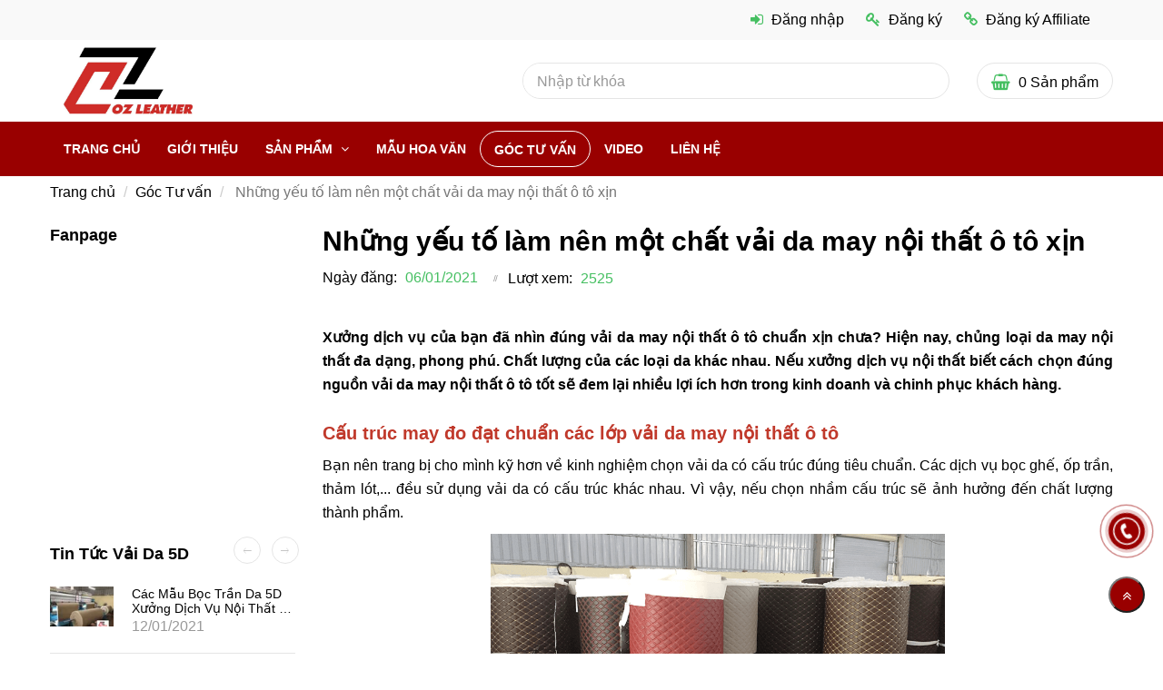

--- FILE ---
content_type: text/html; charset=UTF-8
request_url: https://ozleather.vn/goc-tu-van/nhung-yeu-to-lam-nen-mot-chat-vai-da-may-noi-that-o-to-xin.html
body_size: 13662
content:
<!DOCTYPE html>
<html lang="vi">
    <head>
        <meta charset="utf-8"><meta http-equiv="X-UA-Compatible" content="IE=edge"><meta name="viewport" content="width=device-width, initial-scale=1"><meta name="csrf-token" content="07jeZmninzdmvbAEZuFonEOByoVM0wNKhWZ1dxSK"><link rel="shortcut icon" href="https://media.loveitopcdn.com/3806/thumb/095945-49864606-574748509615380-5738035857454006272-n.jpg" type="image/x-icon"/><meta property="fb:app_id" content="" />
        <title>Những yếu tố làm nên một chất vải da may nội thất ô tô xịn </title>
<meta name="keywords" content="vải da may nội thất ô tô,vai da may noi that o to ">
<meta name="description" content="Bạn có biết vải da may nội thất ô tô tốt nhất phải có những đặc điểm như thế nào chưa? Không phải vải may nội thất ô tô nào cũng có chất lượng giống nhau và loại nào cũng xịn.">
<meta name="robots" content="INDEX,FOLLOW">
<link rel="canonical" href="https://ozleather.vn/goc-tu-van/nhung-yeu-to-lam-nen-mot-chat-vai-da-may-noi-that-o-to-xin.html"/>
<link rel="alternate" hreflang="vi-vn" href="https://ozleather.vn/goc-tu-van/nhung-yeu-to-lam-nen-mot-chat-vai-da-may-noi-that-o-to-xin.html"/>
<meta property="og:title" content="Những yếu tố làm nên một chất vải da may nội thất ô tô xịn" />
<meta property="og:description" content="Bạn có biết vải da may nội thất ô tô tốt nhất phải có những đặc điểm như thế nào chưa? Không phải vải may nội thất ô tô nào cũng có chất lượng giống nhau và loại nào cũng xịn." />
<meta property="og:url" content="https://ozleather.vn/goc-tu-van/nhung-yeu-to-lam-nen-mot-chat-vai-da-may-noi-that-o-to-xin.html" />
<meta property="og:type" content="article" />
<meta property="og:image:alt" content="Những yếu tố làm nên một chất vải da may nội thất ô tô xịn" />
<meta property="og:site_name" content="Xưởng Nguyên Vật Liệu 5D OZ Leather" />
<meta property="og:image" content="https://media.loveitopcdn.com/3806/thumb/xuong-nguyen-vat-lieu-da-5d-ozleather-25.png" />
<meta property="og:image:height" content="300" />
<meta property="og:image:width" content="300" />

<meta name="twitter:title" content="Những yếu tố làm nên một chất vải da may nội thất ô tô xịn" />
<meta name="twitter:description" content="Bạn có biết vải da may nội thất ô tô tốt nhất phải có những đặc điểm như thế nào chưa? Không phải vải may nội thất ô tô nào cũng có chất lượng giống nhau và loại nào cũng xịn." />
        <link rel="dns-prefetch" href="https://static.loveitopcdn.com"><link rel="dns-prefetch" href="https://media.loveitopcdn.com">
        <link href="https://static.loveitopcdn.com/plugins/bootstrap-3.3.7/css/bootstrap.min.css" rel="stylesheet">
        <link rel="stylesheet" href="https://static.loveitopcdn.com/plugins/jquery-ui/jquery-ui-custom.min.css" >
        <link href="https://static.loveitopcdn.com/themes/base1/css/plugin.css?id=749ba0ff65442ef7f91c" rel="stylesheet">
        <link href="https://static.loveitopcdn.com/themes/base1/css/style.css?id=2f4d81409a0f64c594b7" rel="stylesheet">
        <link href="https://static.loveitopcdn.com/themes/fruitshop/css/plugin.css?id=ffd4fc5854a2b79e48b7" rel="stylesheet">
        <link href="https://static.loveitopcdn.com/themes/fruitshop/css/style.css?id=a81b0183d91cbce3756d" rel="stylesheet">
        <link rel="stylesheet" href="https://media.loveitopcdn.com/3806/css/custom.css?v=1550899860"  as="style" onload="this.onload=null;this.rel='stylesheet'" />
                <style> :root {--bg-color: ; --primary-color: ; --sub-color: ; --line-bottom-menu-color: 70; --txt-color: ;--link-color: ; --header-bg-color: ; --header-bgsub-color: ; --header-txt-color: ; --header-txt-color-hover: ; --footer-bg-color: ;--footer-txt-color: ;--footer-link-color: ;--footer-title-color: ; --menu-bg-color: ; --sub-menu-bg-color: ; --menu-bg-active-color: ; --menu-txt-color: ; --menu-txt-active-color: ;--space-between-widget: 0px;--menu-height: px; --font-website: 'Roboto'; --effect-loading-bg-color: ; --effect-loading-color: ; </style>
        <link rel="stylesheet" href="https://static.loveitopcdn.com/plugins/font-awesome-4.7.0/css/font-awesome.min.css">
        <link rel="stylesheet" href="https://static.loveitopcdn.com/themes/base/css/common.css?id=3e3970e9ab7929f71358" as="style" >        <script src="https://static.loveitopcdn.com/plugins/jquery-3.3.1/jquery.min.js"></script>
        <!-- Google Tag Manager -->
<script>(function(w,d,s,l,i){w[l]=w[l]||[];w[l].push({'gtm.start':
new Date().getTime(),event:'gtm.js'});var f=d.getElementsByTagName(s)[0],
j=d.createElement(s),dl=l!='dataLayer'?'&l='+l:'';j.async=true;j.src=
'https://www.googletagmanager.com/gtm.js?id='+i+dl;f.parentNode.insertBefore(j,f);
})(window,document,'script','dataLayer','GTM-M3PMWPQ');</script>
<!-- End Google Tag Manager --><meta name="google-site-verification" content="RgTRGacHMpe0fCK7dNEZpAJxK0s1ZQ1muy7HUDfqax4" /><script>var layout_product_item='';var is_display_rating=0;var wb_token_public='RLgi7T';var wb_setting={'currency': {"unit":"\u0111","rate":1,"thousand_sep":".","decimal_sep":",","decimal":0,"pos":"right"} };var wb_translate={"error_avatar_upload_size":"Dung l\u01b0\u1ee3ng \u1ea3nh kh\u00f4ng v\u01b0\u1ee3t qu\u00e1","error_avatar_upload_file":"Ch\u1ec9 h\u1ed7 tr\u1ee3 c\u00e1c \u0111\u1ecbnh d\u1ea1ng \u1ea3nh .png .jpg .jpeg","add_to_cart":"Th\u00eam v\u00e0o gi\u1ecf h\u00e0ng","contact":"Li\u00ean h\u1ec7","processing":"\u0110ang x\u1eed l\u00fd...","delete":"X\u00f3a","outstock":"H\u1ebft h\u00e0ng","instock":"C\u00f2n h\u00e0ng","paging_first":"\u0110\u1ea7u","paging_previous":"Tr\u01b0\u1edbc","paging_next":"Ti\u1ebfp","paging_last":"Cu\u1ed1i","progressing":"\u0110ang x\u1eed l\u00fd...","please_enter":"Vui l\u00f2ng nh\u1eadp v\u00e0o Email ho\u1eb7c S\u1ed1 \u0111i\u1ec7n tho\u1ea1i \u0111\u1ec3 \u0111\u0103ng k\u00fd","minimum_order_product":"Y\u00eau c\u1ea7u mua \u00edt nh\u1ea5t","text_product":"s\u1ea3n ph\u1ea9m","text_coupon":"M\u00e3 gi\u1ea3m gi\u00e1","text_reduction":"M\u1ee9c gi\u1ea3m","message_danger":"C\u00f3 l\u1ed7i trong qu\u00e1 tr\u00ecnh thao t\u00e1c","message_alert_discount_confirm":"B\u1ea1n c\u00f3 mu\u1ed1n x\u00f3a m\u00e3 gi\u1ea3m gi\u00e1 n\u00e0y kh\u00f4ng?","please_choose_district":"Vui l\u00f2ng ch\u1ecdn Qu\u1eadn \/ Huy\u1ec7n","please_choose_ward":"Vui l\u00f2ng ch\u1ecdn Ph\u01b0\u1eddng \/ X\u00e3","text_remove_coupon":"X\u00f3a m\u00e3 gi\u1ea3m gi\u00e1 n\u00e0y","product_quantity_break_description_value":":price \/ s\u1ea3n ph\u1ea9m (:percent%)","affiliate_id":"","just_days":"Ng\u00e0y","just_months":"Th\u00e1ng","just_years":"N\u0103m","just_hours":"Gi\u1edd","just_minutes":"Ph\u00fat","just_secs":"Gi\u00e2y","menu_readmore":"Xem th\u00eam ...","menu_collapse":"Thu g\u1ecdn","view_product_detail":"Xem chi ti\u1ebft","phone_required":"Vui l\u00f2ng nh\u1eadp s\u1ed1 \u0111i\u1ec7n tho\u1ea1i h\u1ee3p l\u1ec7","text_btn_collapse":"Xem t\u1ea5t c\u1ea3","text_btn_collapsed":"Thu g\u1ecdn","table_of_contents":"M\u1ee5c l\u1ee5c","show":"Hi\u1ec7n","hide":"\u1ea8n"};var wb_language='';var wb_language_default='vi';var wb_routes={"order_fast":"https:\/\/ozleather.vn\/fast-order","admin_widget":"https:\/\/ozleather.vn\/admin\/widget","admin_menu":"https:\/\/ozleather.vn\/admin\/menu","admin_post":"https:\/\/ozleather.vn\/admin\/post","admin_product":"https:\/\/ozleather.vn\/admin\/product","admin_setting_website":"https:\/\/ozleather.vn\/admin\/setting\/website","admin_setting_contact":"https:\/\/ozleather.vn\/admin\/setting\/contact","admin_setting_product_filter":"https:\/\/ozleather.vn\/admin\/setting\/product_filter","admin_slider":"https:\/\/ozleather.vn\/admin\/slider","admin_gallery_image":"https:\/\/ozleather.vn\/admin\/gallery_image","admin_testimonials":"https:\/\/ozleather.vn\/admin\/testimonials"}; var addon_smart_feature_menu='';</script><script>var template="post_detail";</script>
    </head>
    <body class="wb-body  post_detail  enable-edit-btn">
        <!-- Google Tag Manager (noscript) -->
<noscript><iframe src="https://www.googletagmanager.com/ns.html?id=GTM-M3PMWPQ"
height="0" width="0" style="display:none;visibility:hidden"></iframe></noscript>
<!-- End Google Tag Manager (noscript) -->        <div id="loading"><div class="sk-circle"><div class="sk-circle1 sk-child"></div><div class="sk-circle2 sk-child"></div><div class="sk-circle3 sk-child"></div><div class="sk-circle4 sk-child"></div><div class="sk-circle5 sk-child"></div><div class="sk-circle6 sk-child"></div><div class="sk-circle7 sk-child"></div><div class="sk-circle8 sk-child"></div><div class="sk-circle9 sk-child"></div><div class="sk-circle10 sk-child"></div><div class="sk-circle11 sk-child"></div><div class="sk-circle12 sk-child"></div></div></div>
        <div class="wrapper wb-shop clearfix">
                                    <div class="order-page">
                                            <div class="wb-main-content">
                    <div class="container">
    <div class="content-shop">
        <div class="row">
            <div class="col-md-9 col-sm-8 col-xs-12  col-md-push-3 col-sm-push-4 ">
                <div class="main-content-single">
                    <div class="single-head">
                        <h1 class="title30 font-bold custom_title_news">Những yếu tố làm nên một chất vải da may nội thất ô tô xịn</h1>
                        <ul class="list-inline-block blog-comment-date">
                            <li>
                                <label>Ngày đăng: </label>
                                <span class="color edit_speciality_color">
                                    06/01/2021
                                </span>
                            </li>
                            <li>
                                <label>Lượt xem: </label>
                                <a class="color edit_speciality_color">
                                    2525
                                </a>
                            </li>
                        </ul>
                    </div>
                    <div class="wb-content ck_editor_content">
                                                    <div class="description"><p style="text-align: justify;"><strong>Xưởng dịch vụ của bạn đã nhìn đúng vải da may nội thất ô tô chuẩn xịn chưa? Hiện nay, chủng loại da may nội thất đa dạng, phong phú. Chất lượng của các loại da khác nhau. Nếu xưởng dịch vụ nội thất biết cách chọn đúng nguồn vải da may nội thất ô tô tốt sẽ đem lại nhiều lợi ích hơn trong kinh doanh và chinh phục khách hàng.</strong></p>
</div>
                                                                            <h2 style="text-align: justify;"><span style="color:#c0392b;"><strong><span style="font-size:20px;">Cấu trúc may đo đạt chuẩn các lớp vải da may nội thất ô tô</span></strong></span></h2>

<p style="text-align: justify;">Bạn nên trang bị cho mình kỹ hơn về kinh nghiệm chọn vải da có cấu trúc đúng tiêu chuẩn. Các dịch vụ bọc ghế, ốp trần, thảm lót,... đều sử dụng vải da có cấu trúc khác nhau. Vì vậy, nếu chọn nhầm cấu trúc sẽ ảnh hưởng đến chất lượng thành phẩm.</p>

<p style="text-align:center"><img alt=" Cấu trúc vải da may nội thất được phân chia khác nhau để đảm bảo phù hợp với nhu cầu thi công." src="[data-uri]" data-isrc="https://media.loveitopcdn.com/3806/xuong-nguyen-vat-lieu-da-5d-ozleather-19.png" style="height: 324px; width: 500px;" title=" Cấu trúc vải da may nội thất được phân chia khác nhau để đảm bảo phù hợp với nhu cầu thi công." /></p>

<p style="text-align: center;"><em>Cấu trúc vải da may nội thất được phân chia khác nhau để đảm bảo phù hợp với nhu cầu thi công.</em></p>

<p style="text-align: justify;"><strong>Vải da may nội thất ô tô </strong>đạt tiêu chuẩn được chia thành 2 loại: Cấu trúc 3 lớp và cấu trúc 5 lớp. Cấu trúc 5 lớp thường dùng cho dịch vụ bọc ghế xe hơi và lót sàn xe hơi, cấu trúc 3 lớp dùng trong thi công ốp trần xe hơi.</p>

<p style="text-align: center;"><a href="https://ozleather.vn/goc-tu-van/tieu-chi-lua-chon-dia-chi-phan-phoi-da-may-ao-ghe.html" target="_blank"><img src="[data-uri]" data-isrc="https://ozleather.vn/button-4.gif" style="height: 52px; width: 200px;" /></a><strong>&nbsp;<span style="font-size:20px;"><a href="https://ozleather.vn/goc-tu-van/nhung-dieu-ban-chua-biet-ve-nguyen-lieu-da-5d.html" target="_blank"><span style="color:#f39c12;">Những điều bạn chưa biết về nguyên liệu da 5D</span></a></span></strong></p>

<p style="text-align: justify;">Cấu trúc đạt tiêu chuẩn mang lại giá trị thành phẩm cao hơn trong thi công. Việc phân biệt được cấu trúc vải da may nội thất sẽ giúp xưởng dịch vụ giảm thiểu được rủi ro chọn nhầm nguồn nguyên liệu không phù hợp.</p>

<h2 style="text-align: justify;"><span style="color:#c0392b;"><strong><span style="font-size:20px;">Vải da may nội thất ô tô xịn cần “bùng nổ” về tính năng</span></strong></span></h2>

<p style="text-align: justify;">Những năm gần đây, vải may nội thất xe hơi có sự cải tiến mạnh mẽ về tính năng. Nguyên liệu được sản xuất có tính năng đa dạng hóa. Đặc biệt là mẫu nguyên liệu PVC 5D đang rất được ưa chuộng hiện nay. Nhờ đó, người tiêu dùng có được những trải nghiệm tốt hơn khi sử dụng sản phẩm.</p>

<p style="text-align:center"><img alt=" Vải da may nội thất ô tô dễ chinh phục được khách hàng khi có nhiều tính năng nổi trội." src="[data-uri]" data-isrc="https://media.loveitopcdn.com/3806/xuong-nguyen-vat-lieu-da-5d-ozleather-28.png" style="width: 500px; height: 313px;" title=" Vải da may nội thất ô tô dễ chinh phục được khách hàng khi có nhiều tính năng nổi trội." /></p>

<p style="text-align: center;"><em><strong>Vải da may nội thất ô tô </strong>dễ chinh phục được khách hàng khi có nhiều tính năng nổi trội.</em></p>

<p style="text-align: justify;">Một mẫu vải da may nội thất xịn cần có các tính năng như: Độ bền tốt, dễ tạo hình, chuẩn form, chống cháy, chống thấm, dễ vệ sinh,... Mẫu vải da càng “bùng nổ” về tính năng càng dễ chinh phục được khách hàng sử dụng.</p>

<p style="text-align: justify;">Tính năng quyết định không nhỏ đến giá trị của vải da may nội thất. Nguyên liệu nghèo nàn về tính năng sẽ làm giảm độ hài lòng của khách hàng. Vì vậy, xưởng dịch vụ nên ưu tiên chọn các mẫu vải da đa dạng hóa tính năng.</p>

<h2 style="text-align: justify;"><span style="color:#c0392b;"><strong><span style="font-size:20px;">Mẫu mã, họa tiết chuẩn tông không xê lệch màu sắc</span></strong></span></h2>

<p style="text-align: justify;">Khách hàng thường thích lựa chọn các mẫu vải da có màu sắc tươi tắn, giống với màu tự nhiên. Trong khi đó, màu sắc quá công nghiệp lại mang đến cảm giác cứng nhắc, giảm vẻ đẹp cho không gian ứng dụng.</p>

<p style="text-align:center"><img alt=" Các bác tài thường chuộng các loại vải da có màu sắc đẹp, họa tiết phong phú." src="[data-uri]" data-isrc="https://media.loveitopcdn.com/3806/xuong-nguyen-vat-lieu-da-5d-ozleather-49.png" style="width: 500px; height: 375px;" title=" Các bác tài thường chuộng các loại vải da có màu sắc đẹp, họa tiết phong phú." /></p>

<p style="text-align: center;"><em>Các bác tài thường chuộng các loại vải da có màu sắc đẹp, họa tiết phong phú.</em></p>

<p style="text-align: justify;">Xưởng dịch vụ cần nguồn nguyên liệu có màu sắc chuẩn tông, ít pha trộn màu sắc, giúp “mãn nhãn” khách hàng.</p>

<p style="text-align: center;"><span style="font-size:20px;"><strong><a href="https://ozleather.vn/goc-tu-van/cau-truc-vai-da-5d-op-tran-nhu-the-nao-thi-len-form-dep-nhat.html" target="_blank"><span style="color:#f39c12;">►►►</span></a></strong><span style="color:#f39c12;"></span><a href="https://ozleather.vn/goc-tu-van/cau-truc-vai-da-5d-op-tran-nhu-the-nao-thi-len-form-dep-nhat.html" target="_blank"><span style="color:#f39c12;"><strong>Cấu trúc vải da 5D ốp trần như thế nào thì lên form đẹp nhất?</strong></span></a></span></p>

<p style="text-align: justify;">OZ Leather là xưởng có hơn 10 năm kinh nghiệm sản xuất da PVC cao cấp. <strong>Vải da may nội thất ô tô </strong>của OZ Leather đạt tiêu chuẩn đầu ra, mẫu mã sinh động và giá thành hợp lý. Khách hàng có nhu cầu hợp tác với OZ Leather hãy liên hệ Hotline để được tư vấn thêm thông tin chi tiết.</p>
<hr />
<div style="-webkit-text-stroke-width:0px; text-align:center"><span style="font-size:12px"><span style="color:#222222"><span style="font-family:Arial, Verdana, sans-serif"><span style="font-style:normal"><span style="font-variant-ligatures:normal"><span style="font-variant-caps:normal"><span style="font-weight:400"><span style="letter-spacing:normal"><span style="orphans:2"><span style="text-transform:none"><span style="white-space:normal"><span style="widows:2"><span style="word-spacing:0px"><span style="text-decoration-style:initial"><span style="text-decoration-color:initial"></span></span></span></span></span></span></span></span></span></span></span></span></span></span></span>

<p><span style="font-size:12px"><span style="color:#222222"><span style="font-family:Arial, Verdana, sans-serif"><span style="font-style:normal"><span style="font-variant-ligatures:normal"><span style="font-variant-caps:normal"><span style="font-weight:400"><span style="letter-spacing:normal"><span style="orphans:2"><span style="text-transform:none"><span style="white-space:normal"><span style="widows:2"><span style="word-spacing:0px"><span style="text-decoration-style:initial"><span style="text-decoration-color:initial"><span style="font-size:18px"><span style="font-family:arial, helvetica, sans-serif"><span style="color:#454040; text-align:justify"><span style="line-height:22px">Xem thêm chi tiết sản phẩm bằng cách click vào:</span></span></span></span></span></span></span></span></span></span></span></span></span></span></span></span></span></span></span></p>

<p><span style="font-size:12px"><span style="color:#222222"><span style="font-family:Arial, Verdana, sans-serif"><span style="font-style:normal"><span style="font-variant-ligatures:normal"><span style="font-variant-caps:normal"><span style="font-weight:400"><span style="letter-spacing:normal"><span style="orphans:2"><span style="text-transform:none"><span style="white-space:normal"><span style="widows:2"><span style="word-spacing:0px"><span style="text-decoration-style:initial"><span style="text-decoration-color:initial"><span style="font-size:18px"><span style="font-family:arial, helvetica, sans-serif"><span style="color:#454040; text-align:justify"><span style="line-height:22px"></span></span></span></span></span></span></span></span></span></span></span></span></span></span></span></span></span></span></span><span style="font-size:12px"><span style="color:#222222"><span style="font-family:Arial, Verdana, sans-serif"><span style="font-style:normal"><span style="font-variant-ligatures:normal"><span style="font-variant-caps:normal"><span style="font-weight:400"><span style="letter-spacing:normal"><span style="orphans:2"><span style="text-transform:none"><span style="white-space:normal"><span style="widows:2"><span style="word-spacing:0px"><span style="text-decoration-style:initial"><span style="text-decoration-color:initial"><span style="font-size:18px"><span style="font-family:arial, helvetica, sans-serif">➡️&nbsp;<strong><a href="http://thamlotsan.com.vn/san-pham-tham-lot-san/" target="_blank"><span style="color:#008080"></span></a></strong></span></span></span></span></span></span></span></span></span></span></span></span></span></span></span></span><strong><span style="font-family:Arial, Verdana, sans-serif"><span style="font-style:normal"><span style="font-variant-ligatures:normal"><span style="font-variant-caps:normal"><span style="font-weight:400"><span style="letter-spacing:normal"><span style="orphans:2"><span style="text-transform:none"><span style="white-space:normal"><span style="widows:2"><span style="word-spacing:0px"><span style="text-decoration-style:initial"><span style="text-decoration-color:initial"><span style="font-size:18px"><span style="font-family:arial, helvetica, sans-serif"><a href="https://ozleather.vn/san-pham/"><span style="color:#c0392b">https://ozleather.vn/san-pham/</span></a></span></span></span></span></span></span></span></span></span></span></span></span></span></span></span></strong></span><span style="font-size:12px"><span style="color:#222222"><span style="font-family:Arial, Verdana, sans-serif"><span style="font-style:normal"><span style="font-variant-ligatures:normal"><span style="font-variant-caps:normal"><span style="font-weight:400"><span style="letter-spacing:normal"><span style="orphans:2"><span style="text-transform:none"><span style="white-space:normal"><span style="widows:2"><span style="word-spacing:0px"><span style="text-decoration-style:initial"><span style="text-decoration-color:initial"><span style="font-size:18px"><span style="font-family:arial, helvetica, sans-serif"><strong><a href="http://thamlotsan.com.vn/san-pham-tham-lot-san/" target="_blank"><span style="color:#008080"></span></a></strong></span></span></span></span></span></span></span></span></span></span></span></span></span></span></span></span></span></p>
</div>

<div style="-webkit-text-stroke-width:0px; text-align:center"><span style="font-size:12px"><span style="color:#222222"><span style="font-family:Arial, Verdana, sans-serif"><span style="font-style:normal"><span style="font-variant-ligatures:normal"><span style="font-variant-caps:normal"><span style="font-weight:400"><span style="letter-spacing:normal"><span style="orphans:2"><span style="text-transform:none"><span style="white-space:normal"><span style="widows:2"><span style="word-spacing:0px"><span style="text-decoration-style:initial"><span style="text-decoration-color:initial"></span></span></span></span></span></span></span></span></span></span></span></span></span></span></span></div>

<div style="-webkit-text-stroke-width:0px; text-align:center"><span style="font-size:12px"><span style="color:#222222"><span style="font-family:Arial, Verdana, sans-serif"><span style="font-style:normal"><span style="font-variant-ligatures:normal"><span style="font-variant-caps:normal"><span style="font-weight:400"><span style="letter-spacing:normal"><span style="orphans:2"><span style="text-transform:none"><span style="white-space:normal"><span style="widows:2"><span style="word-spacing:0px"><span style="text-decoration-style:initial"><span style="text-decoration-color:initial"></span></span></span></span></span></span></span></span></span></span></span></span></span></span></span></div>

<div style="-webkit-text-stroke-width:0px; text-align:center"><span style="font-size:12px"><span style="color:#222222"><span style="font-family:Arial, Verdana, sans-serif"><span style="font-style:normal"><span style="font-variant-ligatures:normal"><span style="font-variant-caps:normal"><span style="font-weight:400"><span style="letter-spacing:normal"><span style="orphans:2"><span style="text-transform:none"><span style="white-space:normal"><span style="widows:2"><span style="word-spacing:0px"><span style="text-decoration-style:initial"><span style="text-decoration-color:initial"><span style="font-size:18px"><span style="font-family:arial, helvetica, sans-serif"><span style="color:#454040; text-align:justify"><span style="line-height:22px">Có thể bạn cũng cần:&nbsp;</span></span></span></span></span></span></span></span></span></span></span></span></span></span></span></span></span></span></span></div>

<div style="-webkit-text-stroke-width:0px; text-align:center"><span style="font-size:12px"><span style="color:#222222"><span style="font-family:Arial, Verdana, sans-serif"><span style="font-style:normal"><span style="font-variant-ligatures:normal"><span style="font-variant-caps:normal"><span style="font-weight:400"><span style="letter-spacing:normal"><span style="orphans:2"><span style="text-transform:none"><span style="white-space:normal"><span style="widows:2"><span style="word-spacing:0px"><span style="text-decoration-style:initial"><span style="text-decoration-color:initial"><span style="font-size:18px"><span style="font-family:arial, helvetica, sans-serif"><span style="color:#454040; text-align:justify"><span style="line-height:22px"></span></span></span></span></span></span></span></span></span></span></span></span></span></span></span></span></span></span></span><span style="font-size:12px"><span style="color:#222222"><span style="font-family:Arial, Verdana, sans-serif"><span style="font-style:normal"><span style="font-variant-ligatures:normal"><span style="font-variant-caps:normal"><span style="font-weight:400"><span style="letter-spacing:normal"><span style="orphans:2"><span style="text-transform:none"><span style="white-space:normal"><span style="widows:2"><span style="word-spacing:0px"><span style="text-decoration-style:initial"><span style="text-decoration-color:initial"><span style="font-size:18px"><span style="font-family:arial, helvetica, sans-serif">➡️&nbsp;</span></span></span></span></span></span></span></span></span></span></span></span></span></span></span></span><span style="font-family:Arial, Verdana, sans-serif"><span style="font-style:normal"><span style="font-variant-ligatures:normal"><span style="font-variant-caps:normal"><span style="font-weight:400"><span style="letter-spacing:normal"><span style="orphans:2"><span style="text-transform:none"><span style="white-space:normal"><span style="widows:2"><span style="word-spacing:0px"><span style="text-decoration-style:initial"><span style="text-decoration-color:initial"><span style="font-size:18px"><span style="font-family:arial, helvetica, sans-serif"><a href="https://ozleather.vn/goc-tu-van/" target="_blank"><span style="color:#c0392b"><span style="line-height:22px; text-align:justify"><strong>Tư vấn tất cả điều cần biết về Nguyên liệu da 5D xe hơi</strong></span>&nbsp;</span></a></span></span></span></span></span></span></span></span></span></span></span></span></span></span></span><span style="color:#222222"><span style="font-family:Arial, Verdana, sans-serif"><span style="font-style:normal"><span style="font-variant-ligatures:normal"><span style="font-variant-caps:normal"><span style="font-weight:400"><span style="letter-spacing:normal"><span style="orphans:2"><span style="text-transform:none"><span style="white-space:normal"><span style="widows:2"><span style="word-spacing:0px"><span style="text-decoration-style:initial"><span style="text-decoration-color:initial"><span style="font-size:18px"><span style="font-family:arial, helvetica, sans-serif"></span></span></span></span></span></span></span></span></span></span></span></span></span></span></span></span></span></div>

<div style="-webkit-text-stroke-width:0px; text-align:center"><span style="font-size:12px"><span style="color:#222222"><span style="font-family:Arial, Verdana, sans-serif"><span style="font-style:normal"><span style="font-variant-ligatures:normal"><span style="font-variant-caps:normal"><span style="font-weight:400"><span style="letter-spacing:normal"><span style="orphans:2"><span style="text-transform:none"><span style="white-space:normal"><span style="widows:2"><span style="word-spacing:0px"><span style="text-decoration-style:initial"><span style="text-decoration-color:initial"></span></span></span></span></span></span></span></span></span></span></span></span></span></span></span></div>

<div style="-webkit-text-stroke-width:0px; text-align:center"><span style="font-size:12px"><span style="color:#222222"><span style="font-family:Arial, Verdana, sans-serif"><span style="font-style:normal"><span style="font-variant-ligatures:normal"><span style="font-variant-caps:normal"><span style="font-weight:400"><span style="letter-spacing:normal"><span style="orphans:2"><span style="text-transform:none"><span style="white-space:normal"><span style="widows:2"><span style="word-spacing:0px"><span style="text-decoration-style:initial"><span style="text-decoration-color:initial"></span></span></span></span></span></span></span></span></span></span></span></span></span></span></span></div>

<div style="-webkit-text-stroke-width:0px; text-align:center">&nbsp;</div>

<div style="-webkit-text-stroke-width:0px; text-align:center"><span style="font-size:12px"><span style="color:#222222"><span style="font-family:Arial, Verdana, sans-serif"><span style="font-style:normal"><span style="font-variant-ligatures:normal"><span style="font-variant-caps:normal"><span style="font-weight:400"><span style="letter-spacing:normal"><span style="orphans:2"><span style="text-transform:none"><span style="white-space:normal"><span style="widows:2"><span style="word-spacing:0px"><span style="text-decoration-style:initial"><span style="text-decoration-color:initial"><span style="font-size:24px"><span style="font-family:arial, helvetica, sans-serif"><strong>GỌI NGAY&nbsp;</strong></span></span></span></span></span></span></span></span></span></span></span></span></span></span></span></span><span style="color:#c0392b"><span style="font-family:Arial, Verdana, sans-serif"><span style="font-style:normal"><span style="font-variant-ligatures:normal"><span style="font-variant-caps:normal"><span style="font-weight:400"><span style="letter-spacing:normal"><span style="orphans:2"><span style="text-transform:none"><span style="white-space:normal"><span style="widows:2"><span style="word-spacing:0px"><span style="text-decoration-style:initial"><span style="text-decoration-color:initial"><span style="font-size:24px"><span style="font-family:arial, helvetica, sans-serif"><strong>0934 115 004</strong></span></span></span></span></span></span></span></span></span></span></span></span></span></span></span></span></span></div>

<div style="-webkit-text-stroke-width:0px; text-align:center"><span style="font-size:12px"><span style="color:#222222"><span style="font-family:Arial, Verdana, sans-serif"><span style="font-style:normal"><span style="font-variant-ligatures:normal"><span style="font-variant-caps:normal"><span style="font-weight:400"><span style="letter-spacing:normal"><span style="orphans:2"><span style="text-transform:none"><span style="white-space:normal"><span style="widows:2"><span style="word-spacing:0px"><span style="text-decoration-style:initial"><span style="text-decoration-color:initial"><span style="font-size:20px"><span style="font-family:arial, helvetica, sans-serif"><strong>ĐỂ ĐƯỢC TƯ VẤN A - Z&nbsp;HOÀN TOÀN MIỄN PHÍ</strong></span></span></span></span></span></span></span></span></span></span></span></span></span></span></span></span></span></div>

<div style="-webkit-text-stroke-width:0px; text-align:center"><span style="font-size:12px"><span style="color:#222222"><span style="font-family:Arial, Verdana, sans-serif"><span style="font-style:normal"><span style="font-variant-ligatures:normal"><span style="font-variant-caps:normal"><span style="font-weight:400"><span style="letter-spacing:normal"><span style="orphans:2"><span style="text-transform:none"><span style="white-space:normal"><span style="widows:2"><span style="word-spacing:0px"><span style="text-decoration-style:initial"><span style="text-decoration-color:initial"></span></span></span></span></span></span></span></span></span></span></span></span></span></span></span></div>

<p style="-webkit-text-stroke-width:0px; text-align:center"><span style="font-size:12px"><span style="font-family:Arial, Verdana, sans-serif"><span style="font-style:normal"><span style="font-variant-ligatures:normal"><span style="font-variant-caps:normal"><span style="font-weight:400"><span style="letter-spacing:normal"><span style="orphans:2"><span style="text-transform:none"><span style="white-space:normal"><span style="widows:2"><span style="word-spacing:0px"><span style="text-decoration-style:initial"><span style="text-decoration-color:initial"><strong><a href="http://ozleather.vn" target="_blank"><span style="color:#c0392b"><span style="font-size:24px"><span style="font-family:arial, helvetica, sans-serif">OzLeather.vn</span></span></span></a></strong><span style="color:#c0392b"><span style="font-size:18px"><span style="font-family:arial, helvetica, sans-serif"></span></span></span></span></span></span></span></span></span></span></span></span></span></span></span></span></span></p>

<p style="text-align:center"><img src="https://media.loveitopcdn.com/3806/youtube-cover.png" style="height:338px; width:600px" /></p>

<p style="-webkit-text-stroke-width:0px; text-align:center"><span style="font-size:12px"><span style="color:#222222"><span style="font-family:Arial, Verdana, sans-serif"><span style="font-style:normal"><span style="font-variant-ligatures:normal"><span style="font-variant-caps:normal"><span style="font-weight:400"><span style="letter-spacing:normal"><span style="orphans:2"><span style="text-transform:none"><span style="white-space:normal"><span style="widows:2"><span style="word-spacing:0px"><span style="text-decoration-style:initial"><span style="text-decoration-color:initial"><span style="font-size:18px"><span style="font-family:arial, helvetica, sans-serif"><u><strong>Liên hệ:</strong></u>&nbsp;&nbsp;</span></span></span></span></span></span></span></span></span></span></span></span></span></span></span></span></span></p>

<p style="-webkit-text-stroke-width: 0px; text-align: center;"><span style="font-size:16px;"><em>OZ Leather - Xưởng sản xuất nguyên vật liệu da 5D</em></span></p>

<p style="-webkit-text-stroke-width: 0px; text-align: center;"><span style="font-size:16px;"><strong>Xưởng SX:</strong> Cụm Công nghiệp Kiêu Kị, Kiêu Kị, Gia Lâm, Hà Nội</span></p>

<p style="-webkit-text-stroke-width:0px; text-align:center"><span style="font-size:12px"><span style="font-family:Arial, Verdana, sans-serif"><span style="font-style:normal"><span style="font-variant-ligatures:normal"><span style="font-variant-caps:normal"><span style="letter-spacing:normal"><span style="orphans:2"><span style="text-transform:none"><span style="white-space:normal"><span style="widows:2"><span style="word-spacing:0px"><span style="text-decoration-style:initial"><span style="text-decoration-color:initial"><span style="font-size:18px"><span style="font-family:arial, helvetica, sans-serif"><u style="color:#222222; font-weight:400"><strong>Hotline:</strong></u><font color="#222222">&nbsp;</font><span style="color:#c0392b"><b>0934 115 004</b></span></span></span></span></span></span></span></span></span></span></span></span></span></span></span></span></p>

<p style="-webkit-text-stroke-width:0px; text-align:center"><iframe align="middle" frameborder="1" height="400" id="Xưởng sản xuát OZ Leather" longdesc="Xưởng SX" name="Xưởng SX: Cụm Công nghiệp Kiêu Kị, Kiêu Kị, Gia Lâm, Hà Nội" scrolling="yes" src="https://www.google.com/maps/embed?pb=!1m18!1m12!1m3!1d3725.52176341575!2d105.95977881493167!3d20.971712086029267!2m3!1f0!2f0!3f0!3m2!1i1024!2i768!4f13.1!3m3!1m2!1s0x0%3A0xd72d8805fb61aa77!2zMjDCsDU4JzE4LjIiTiAxMDXCsDU3JzQzLjEiRQ!5e0!3m2!1svi!2s!4v1671080734562!5m2!1svi!2s" title="Xưởng SX: Cụm Công nghiệp Kiêu Kị, Kiêu Kị, Gia Lâm, Hà Nội" width="600"></iframe></p>

<p style="-webkit-text-stroke-width:0px; text-align:center">&nbsp;</p>

                                                                    </div>
                    <div class="table tags-share">
                        <div class="text-right blog-social">
                            <label>Chia sẻ:</label>
<a href="https://www.facebook.com/sharer/sharer.php?u=https://ozleather.vn/goc-tu-van/nhung-yeu-to-lam-nen-mot-chat-vai-da-may-noi-that-o-to-xin.html" rel="nofollow" target="_blank" aria-label="Facebook" class="silver"><i class="fa fa-facebook"></i></a>
<a href="https://twitter.com/intent/tweet?url=https://ozleather.vn/goc-tu-van/nhung-yeu-to-lam-nen-mot-chat-vai-da-may-noi-that-o-to-xin.html" rel="nofollow" target="_blank" aria-label="Twitter" class="silver"><i class="fa fa-twitter"></i></a>
<a href="https://www.linkedin.com/sharing/share-offsite/?url=https://ozleather.vn/goc-tu-van/nhung-yeu-to-lam-nen-mot-chat-vai-da-may-noi-that-o-to-xin.html" rel="nofollow" target="_blank" aria-label="Linkedin" class="silver"><i class="fa fa-linkedin-square"></i></a>
<a href="http://pinterest.com/pin/create/link/?url=https://ozleather.vn/goc-tu-van/nhung-yeu-to-lam-nen-mot-chat-vai-da-may-noi-that-o-to-xin.html&media=https://media.loveitopcdn.com/3806/thumb/xuong-nguyen-vat-lieu-da-5d-ozleather-25.png" rel="nofollow" target="_blank" class="silver">
    <i class="fa fa-pinterest"></i>
</a>
<a href="https://www.tumblr.com/share/link?url=https://ozleather.vn/goc-tu-van/nhung-yeu-to-lam-nen-mot-chat-vai-da-may-noi-that-o-to-xin.html" rel="nofollow" target="_blank" class="silver">
    <i class="fa fa-tumblr"></i>
</a>
                        </div>
                    </div>
                     <div class="wb-comment">
            <div class="fb-comments" data-width="100%" data-href="https://ozleather.vn/goc-tu-van/nhung-yeu-to-lam-nen-mot-chat-vai-da-may-noi-that-o-to-xin.html" data-numposts="5"></div>
    </div>
                                                            <div class="related-product">
                        <p class="title30 font-bold wb-mt-20">Tin tức liên quan</p>
                        <div class="related-product-slider product-slider">
                            <div class="wb-owl owl-carousel owl-theme group-navi" data-pagination="false"
                                 data-navigation="true"
                                 data-responsive='{"0":{"items":1},"560":{"items":2},"990":{"items":3}}' data-loop="false"
                                 data-lazyload="true"
                                 data-navtext='["<i class=\"icon ion-ios-arrow-thin-left\"><\/i>","<i class=\"icon ion-ios-arrow-thin-right\"><\/i>"]'>
                                                                    <div class="wb-shop">
                                        <form class="add-to-cart">
                                            <input type="hidden" name="_token" value="07jeZmninzdmvbAEZuFonEOByoVM0wNKhWZ1dxSK">
                                            <div class="item-product item-product-grid text-center edit-area">
                                                <div class="edit-area-btn">
                                                    <div class="wbbuilder-fruitshop edit_news_thumb">
                                                        <a href="https://ozleather.vn/goc-tu-van/cac-mau-boc-tran-da-5d-xuong-dich-vu-noi-that-o-to-nen-nhap-lien-tay.html" class="fruitshop-thumb-link">
                                                            <img src="[data-uri]" width="100%" height="100%" data-src="https://media.loveitopcdn.com/3806/thumb/360x225/xuong-nguyen-vat-lieu-da-5d-ozleather-32.png?zc=1" class="owl-lazy" alt="Các mẫu bọc trần da 5D xưởng dịch vụ nội thất ô tô nên nhập liền tay" aria-label="Các mẫu bọc trần da 5D xưởng dịch vụ nội thất ô tô nên nhập liền tay"/>
                                                        </a>
                                                    </div>
                                                    <div class="blog-info2 edit_btn">
                                                        <p class="wb-post-title title18 edit_title_news text-capitalize edit_line_clamp edit_line_clamp2">
                                                            <a href="https://ozleather.vn/goc-tu-van/cac-mau-boc-tran-da-5d-xuong-dich-vu-noi-that-o-to-nen-nhap-lien-tay.html" class="black" aria-label="Các mẫu bọc trần da 5D xưởng dịch vụ nội thất ô tô nên nhập liền tay">Các mẫu bọc trần da 5D xưởng dịch vụ nội thất ô tô nên nhập liền tay</a>
                                                        </p>
                                                    </div>
                                                                                                     </div>
                                            </div>
                                        </form>
                                    </div>
                                                                    <div class="wb-shop">
                                        <form class="add-to-cart">
                                            <input type="hidden" name="_token" value="07jeZmninzdmvbAEZuFonEOByoVM0wNKhWZ1dxSK">
                                            <div class="item-product item-product-grid text-center edit-area">
                                                <div class="edit-area-btn">
                                                    <div class="wbbuilder-fruitshop edit_news_thumb">
                                                        <a href="https://ozleather.vn/goc-tu-van/vai-gia-da-boc-ghe-gia-bao-nhieu-mua-nhieu-co-duoc-giam-gia-hay-khong.html" class="fruitshop-thumb-link">
                                                            <img src="[data-uri]" width="100%" height="100%" data-src="https://media.loveitopcdn.com/3806/thumb/360x225/xuong-nguyen-vat-lieu-da-5d-ozleather-11.png?zc=1" class="owl-lazy" alt="Vải giả da bọc ghế giá bao nhiêu? Mua nhiều có được giảm giá hay không?" aria-label="Vải giả da bọc ghế giá bao nhiêu? Mua nhiều có được giảm giá hay không?"/>
                                                        </a>
                                                    </div>
                                                    <div class="blog-info2 edit_btn">
                                                        <p class="wb-post-title title18 edit_title_news text-capitalize edit_line_clamp edit_line_clamp2">
                                                            <a href="https://ozleather.vn/goc-tu-van/vai-gia-da-boc-ghe-gia-bao-nhieu-mua-nhieu-co-duoc-giam-gia-hay-khong.html" class="black" aria-label="Vải giả da bọc ghế giá bao nhiêu? Mua nhiều có được giảm giá hay không?">Vải giả da bọc ghế giá bao nhiêu? Mua nhiều có được giảm giá hay không?</a>
                                                        </p>
                                                    </div>
                                                                                                     </div>
                                            </div>
                                        </form>
                                    </div>
                                                                    <div class="wb-shop">
                                        <form class="add-to-cart">
                                            <input type="hidden" name="_token" value="07jeZmninzdmvbAEZuFonEOByoVM0wNKhWZ1dxSK">
                                            <div class="item-product item-product-grid text-center edit-area">
                                                <div class="edit-area-btn">
                                                    <div class="wbbuilder-fruitshop edit_news_thumb">
                                                        <a href="https://ozleather.vn/goc-tu-van/03-ly-do-vi-sao-xuong-dich-vu-noi-that-xe-hoi-nen-nhap-vai-gia-da-boc-ghe.html" class="fruitshop-thumb-link">
                                                            <img src="[data-uri]" width="100%" height="100%" data-src="https://media.loveitopcdn.com/3806/thumb/360x225/xuong-nguyen-vat-lieu-da-5d-ozleather-26.png?zc=1" class="owl-lazy" alt="03 lý do vì sao xưởng dịch vụ nội thất xe hơi nên nhập vải giả da bọc ghế" aria-label="03 lý do vì sao xưởng dịch vụ nội thất xe hơi nên nhập vải giả da bọc ghế"/>
                                                        </a>
                                                    </div>
                                                    <div class="blog-info2 edit_btn">
                                                        <p class="wb-post-title title18 edit_title_news text-capitalize edit_line_clamp edit_line_clamp2">
                                                            <a href="https://ozleather.vn/goc-tu-van/03-ly-do-vi-sao-xuong-dich-vu-noi-that-xe-hoi-nen-nhap-vai-gia-da-boc-ghe.html" class="black" aria-label="03 lý do vì sao xưởng dịch vụ nội thất xe hơi nên nhập vải giả da bọc ghế">03 lý do vì sao xưởng dịch vụ nội thất xe hơi nên nhập vải giả da bọc ghế</a>
                                                        </p>
                                                    </div>
                                                                                                     </div>
                                            </div>
                                        </form>
                                    </div>
                                                                    <div class="wb-shop">
                                        <form class="add-to-cart">
                                            <input type="hidden" name="_token" value="07jeZmninzdmvbAEZuFonEOByoVM0wNKhWZ1dxSK">
                                            <div class="item-product item-product-grid text-center edit-area">
                                                <div class="edit-area-btn">
                                                    <div class="wbbuilder-fruitshop edit_news_thumb">
                                                        <a href="https://ozleather.vn/goc-tu-van/cau-truc-vai-da-5d-op-tran-nhu-the-nao-thi-len-form-dep-nhat.html" class="fruitshop-thumb-link">
                                                            <img src="[data-uri]" width="100%" height="100%" data-src="https://media.loveitopcdn.com/3806/thumb/360x225/xuong-nguyen-vat-lieu-da-5d-ozleather-50.png?zc=1" class="owl-lazy" alt="Cấu trúc vải da 5D ốp trần như thế nào thì lên form đẹp nhất?" aria-label="Cấu trúc vải da 5D ốp trần như thế nào thì lên form đẹp nhất?"/>
                                                        </a>
                                                    </div>
                                                    <div class="blog-info2 edit_btn">
                                                        <p class="wb-post-title title18 edit_title_news text-capitalize edit_line_clamp edit_line_clamp2">
                                                            <a href="https://ozleather.vn/goc-tu-van/cau-truc-vai-da-5d-op-tran-nhu-the-nao-thi-len-form-dep-nhat.html" class="black" aria-label="Cấu trúc vải da 5D ốp trần như thế nào thì lên form đẹp nhất?">Cấu trúc vải da 5D ốp trần như thế nào thì lên form đẹp nhất?</a>
                                                        </p>
                                                    </div>
                                                                                                     </div>
                                            </div>
                                        </form>
                                    </div>
                                                                    <div class="wb-shop">
                                        <form class="add-to-cart">
                                            <input type="hidden" name="_token" value="07jeZmninzdmvbAEZuFonEOByoVM0wNKhWZ1dxSK">
                                            <div class="item-product item-product-grid text-center edit-area">
                                                <div class="edit-area-btn">
                                                    <div class="wbbuilder-fruitshop edit_news_thumb">
                                                        <a href="https://ozleather.vn/goc-tu-van/ung-dung-doc-dao-cua-vai-da-5d-noi-that-xe-hoi.html" class="fruitshop-thumb-link">
                                                            <img src="[data-uri]" width="100%" height="100%" data-src="https://media.loveitopcdn.com/3806/thumb/360x225/xuong-nguyen-vat-lieu-da-5d-ozleather-38.png?zc=1" class="owl-lazy" alt="Ứng dụng độc đáo của vải da 5D nội thất xe hơi" aria-label="Ứng dụng độc đáo của vải da 5D nội thất xe hơi"/>
                                                        </a>
                                                    </div>
                                                    <div class="blog-info2 edit_btn">
                                                        <p class="wb-post-title title18 edit_title_news text-capitalize edit_line_clamp edit_line_clamp2">
                                                            <a href="https://ozleather.vn/goc-tu-van/ung-dung-doc-dao-cua-vai-da-5d-noi-that-xe-hoi.html" class="black" aria-label="Ứng dụng độc đáo của vải da 5D nội thất xe hơi">Ứng dụng độc đáo của vải da 5D nội thất xe hơi</a>
                                                        </p>
                                                    </div>
                                                                                                     </div>
                                            </div>
                                        </form>
                                    </div>
                                                                    <div class="wb-shop">
                                        <form class="add-to-cart">
                                            <input type="hidden" name="_token" value="07jeZmninzdmvbAEZuFonEOByoVM0wNKhWZ1dxSK">
                                            <div class="item-product item-product-grid text-center edit-area">
                                                <div class="edit-area-btn">
                                                    <div class="wbbuilder-fruitshop edit_news_thumb">
                                                        <a href="https://ozleather.vn/goc-tu-van/cuc-sang-voi-03-mau-vai-da-5d-lot-san-ban-moi-cua-oz-leather.html" class="fruitshop-thumb-link">
                                                            <img src="[data-uri]" width="100%" height="100%" data-src="https://media.loveitopcdn.com/3806/thumb/360x225/xuong-nguyen-vat-lieu-da-5d-ozleather-16.png?zc=1" class="owl-lazy" alt="“Cực sang” với 03 mẫu vải da 5D lót sàn bản mới của OZ Leather" aria-label="“Cực sang” với 03 mẫu vải da 5D lót sàn bản mới của OZ Leather"/>
                                                        </a>
                                                    </div>
                                                    <div class="blog-info2 edit_btn">
                                                        <p class="wb-post-title title18 edit_title_news text-capitalize edit_line_clamp edit_line_clamp2">
                                                            <a href="https://ozleather.vn/goc-tu-van/cuc-sang-voi-03-mau-vai-da-5d-lot-san-ban-moi-cua-oz-leather.html" class="black" aria-label="“Cực sang” với 03 mẫu vải da 5D lót sàn bản mới của OZ Leather">“Cực sang” với 03 mẫu vải da 5D lót sàn bản mới của OZ Leather</a>
                                                        </p>
                                                    </div>
                                                                                                     </div>
                                            </div>
                                        </form>
                                    </div>
                                                                    <div class="wb-shop">
                                        <form class="add-to-cart">
                                            <input type="hidden" name="_token" value="07jeZmninzdmvbAEZuFonEOByoVM0wNKhWZ1dxSK">
                                            <div class="item-product item-product-grid text-center edit-area">
                                                <div class="edit-area-btn">
                                                    <div class="wbbuilder-fruitshop edit_news_thumb">
                                                        <a href="https://ozleather.vn/goc-tu-van/bat-mi-diem-noi-bat-cua-vai-da-5d-boc-ghe-xe-hoi-tai-oz-leather.html" class="fruitshop-thumb-link">
                                                            <img src="[data-uri]" width="100%" height="100%" data-src="https://media.loveitopcdn.com/3806/thumb/360x225/xuong-nguyen-vat-lieu-da-5d-ozleather-18.png?zc=1" class="owl-lazy" alt="Bật mí điểm nổi bật của vải da 5D bọc ghế xe hơi tại OZ Leather" aria-label="Bật mí điểm nổi bật của vải da 5D bọc ghế xe hơi tại OZ Leather"/>
                                                        </a>
                                                    </div>
                                                    <div class="blog-info2 edit_btn">
                                                        <p class="wb-post-title title18 edit_title_news text-capitalize edit_line_clamp edit_line_clamp2">
                                                            <a href="https://ozleather.vn/goc-tu-van/bat-mi-diem-noi-bat-cua-vai-da-5d-boc-ghe-xe-hoi-tai-oz-leather.html" class="black" aria-label="Bật mí điểm nổi bật của vải da 5D bọc ghế xe hơi tại OZ Leather">Bật mí điểm nổi bật của vải da 5D bọc ghế xe hơi tại OZ Leather</a>
                                                        </p>
                                                    </div>
                                                                                                     </div>
                                            </div>
                                        </form>
                                    </div>
                                                                    <div class="wb-shop">
                                        <form class="add-to-cart">
                                            <input type="hidden" name="_token" value="07jeZmninzdmvbAEZuFonEOByoVM0wNKhWZ1dxSK">
                                            <div class="item-product item-product-grid text-center edit-area">
                                                <div class="edit-area-btn">
                                                    <div class="wbbuilder-fruitshop edit_news_thumb">
                                                        <a href="https://ozleather.vn/goc-tu-van/vi-sao-vai-da-5d-gay-sot-xinh-xich-cho-cac-chu-xe.html" class="fruitshop-thumb-link">
                                                            <img src="[data-uri]" width="100%" height="100%" data-src="https://media.loveitopcdn.com/3806/thumb/360x225/xuong-nguyen-vat-lieu-da-5d-ozleather-24.png?zc=1" class="owl-lazy" alt="Vì sao vải da 5D gây sốt xình xịch cho các chủ xe?" aria-label="Vì sao vải da 5D gây sốt xình xịch cho các chủ xe?"/>
                                                        </a>
                                                    </div>
                                                    <div class="blog-info2 edit_btn">
                                                        <p class="wb-post-title title18 edit_title_news text-capitalize edit_line_clamp edit_line_clamp2">
                                                            <a href="https://ozleather.vn/goc-tu-van/vi-sao-vai-da-5d-gay-sot-xinh-xich-cho-cac-chu-xe.html" class="black" aria-label="Vì sao vải da 5D gây sốt xình xịch cho các chủ xe?">Vì sao vải da 5D gây sốt xình xịch cho các chủ xe?</a>
                                                        </p>
                                                    </div>
                                                                                                     </div>
                                            </div>
                                        </form>
                                    </div>
                                                            </div>
                        </div>
                    </div>

                                                        </div>
            </div>
            <div class="col-md-3 col-sm-4 col-xs-12  col-md-pull-9 col-sm-pull-8 ">
    <aside class="sidebar-left sidebar-shop">
                	        			<div class="">
	            <div class="widget widget-new-product widget-fanpage widget-16 edit-area">
	<div class="edit-area-btn"> 
	    <p class="title18 title-widget font-bold">Fanpage </p>
	    <div class="fb-page">
			<iframe loading="lazy" src="https://www.facebook.com/plugins/page.php?href=https://www.facebook.com/OZ-Leather-X%C6%B0%E1%BB%9Fng-s%E1%BA%A3n-xu%E1%BA%A5t-nguy%C3%AAn-v%E1%BA%ADt-li%E1%BB%87u-da-5D-1562045187231320/?epa=SEARCH_BOX&tabs=timeline&width=250&height=300&small_header=false&adapt_container_width=true&hide_cover=false&show_facepile=true&appId" width="100%" height="300" style="border:none;overflow:hidden" scrolling="no" frameborder="0" allowfullscreen="true" allow="autoplay; clipboard-write; encrypted-media; picture-in-picture; web-share"></iframe>
		</div>
		<a href="https://ozleather.vn/admin/widget#widget-16" class="btn-edit" target="_blank"><i class="fa fa-edit"></i> Sửa</a>
	</div>
</div>

	        </div>
        	        			<div class="">
	            <div class="widget widget-popular-post widget-post widget-18 edit-area">
    <div class="edit-area-btn"> 
        <p class="title18 title-widget font-bold">Tin Tức Vải Da 5D</p>
        <div class="wg-product-slider wg-post-slider">
            <div class="wb-owl owl-carousel owl-theme group-navi" data-pagination="false" data-navigation="true" data-responsive='{"0":{"items":1},"560":{"items":2},"768":{"items":1}}' data-loop="true" data-lazyload="true" data-navtext='["<i class=\"icon ion-ios-arrow-thin-left\"><\/i>","<i class=\"icon ion-ios-arrow-thin-right\"><\/i>"]'>
                                                            <div class="item">
                                            <div class="item-pop-post table edit-area-btn">
                            <div class="post-thumb wbbuilder-fruitshop overlay-image zoom-image">
                                <a href="https://ozleather.vn/goc-tu-van/cac-mau-boc-tran-da-5d-xuong-dich-vu-noi-that-o-to-nen-nhap-lien-tay.html"  class="adv-thumb-link">
                                     <img src="[data-uri]" width="100%" height="100%" data-src="https://media.loveitopcdn.com/3806/thumb/80x50/xuong-nguyen-vat-lieu-da-5d-ozleather-32.png?zc=1" class="owl-lazy" alt="Các mẫu bọc trần da 5D xưởng dịch vụ nội thất ô tô nên nhập liền tay" aria-label="Các mẫu bọc trần da 5D xưởng dịch vụ nội thất ô tô nên nhập liền tay"/>
                                </a>
                            </div>
                            <div class="post-info">
                                <p class="title14 edit_news_title_sidebar text-capitalize edit_line_clamp edit_line_clamp2"><a href="https://ozleather.vn/goc-tu-van/cac-mau-boc-tran-da-5d-xuong-dich-vu-noi-that-o-to-nen-nhap-lien-tay.html"  aria-label="Các mẫu bọc trần da 5D xưởng dịch vụ nội thất ô tô nên nhập liền tay">Các mẫu bọc trần da 5D xưởng dịch vụ nội thất ô tô nên nhập liền tay</a></p>
                                <span class="silver">12/01/2021</span>
                            </div>
                                                    </div>
                                                                                <div class="item-pop-post table edit-area-btn">
                            <div class="post-thumb wbbuilder-fruitshop overlay-image zoom-image">
                                <a href="https://ozleather.vn/goc-tu-van/vai-gia-da-boc-ghe-gia-bao-nhieu-mua-nhieu-co-duoc-giam-gia-hay-khong.html"  class="adv-thumb-link">
                                     <img src="[data-uri]" width="100%" height="100%" data-src="https://media.loveitopcdn.com/3806/thumb/80x50/xuong-nguyen-vat-lieu-da-5d-ozleather-11.png?zc=1" class="owl-lazy" alt="Vải giả da bọc ghế giá bao nhiêu? Mua nhiều có được giảm giá hay không?" aria-label="Vải giả da bọc ghế giá bao nhiêu? Mua nhiều có được giảm giá hay không?"/>
                                </a>
                            </div>
                            <div class="post-info">
                                <p class="title14 edit_news_title_sidebar text-capitalize edit_line_clamp edit_line_clamp2"><a href="https://ozleather.vn/goc-tu-van/vai-gia-da-boc-ghe-gia-bao-nhieu-mua-nhieu-co-duoc-giam-gia-hay-khong.html"  aria-label="Vải giả da bọc ghế giá bao nhiêu? Mua nhiều có được giảm giá hay không?">Vải giả da bọc ghế giá bao nhiêu? Mua nhiều có được giảm giá hay không?</a></p>
                                <span class="silver">10/01/2021</span>
                            </div>
                                                    </div>
                                                                                <div class="item-pop-post table edit-area-btn">
                            <div class="post-thumb wbbuilder-fruitshop overlay-image zoom-image">
                                <a href="https://ozleather.vn/goc-tu-van/03-ly-do-vi-sao-xuong-dich-vu-noi-that-xe-hoi-nen-nhap-vai-gia-da-boc-ghe.html"  class="adv-thumb-link">
                                     <img src="[data-uri]" width="100%" height="100%" data-src="https://media.loveitopcdn.com/3806/thumb/80x50/xuong-nguyen-vat-lieu-da-5d-ozleather-26.png?zc=1" class="owl-lazy" alt="03 lý do vì sao xưởng dịch vụ nội thất xe hơi nên nhập vải giả da bọc ghế" aria-label="03 lý do vì sao xưởng dịch vụ nội thất xe hơi nên nhập vải giả da bọc ghế"/>
                                </a>
                            </div>
                            <div class="post-info">
                                <p class="title14 edit_news_title_sidebar text-capitalize edit_line_clamp edit_line_clamp2"><a href="https://ozleather.vn/goc-tu-van/03-ly-do-vi-sao-xuong-dich-vu-noi-that-xe-hoi-nen-nhap-vai-gia-da-boc-ghe.html"  aria-label="03 lý do vì sao xưởng dịch vụ nội thất xe hơi nên nhập vải giả da bọc ghế">03 lý do vì sao xưởng dịch vụ nội thất xe hơi nên nhập vải giả da bọc ghế</a></p>
                                <span class="silver">08/01/2021</span>
                            </div>
                                                    </div>
                                                                                <div class="item-pop-post table edit-area-btn">
                            <div class="post-thumb wbbuilder-fruitshop overlay-image zoom-image">
                                <a href="https://ozleather.vn/goc-tu-van/bang-gia-vai-gia-da-boc-ghe-tot-nhat-2019.html"  class="adv-thumb-link">
                                     <img src="[data-uri]" width="100%" height="100%" data-src="https://media.loveitopcdn.com/3806/thumb/80x50/xuong-nguyen-vat-lieu-da-5d-oz-5.jpg?zc=1" class="owl-lazy" alt="Bảng giá vải giả da bọc ghế tốt nhất 2019" aria-label="Bảng giá vải giả da bọc ghế tốt nhất 2019"/>
                                </a>
                            </div>
                            <div class="post-info">
                                <p class="title14 edit_news_title_sidebar text-capitalize edit_line_clamp edit_line_clamp2"><a href="https://ozleather.vn/goc-tu-van/bang-gia-vai-gia-da-boc-ghe-tot-nhat-2019.html"  aria-label="Bảng giá vải giả da bọc ghế tốt nhất 2019">Bảng giá vải giả da bọc ghế tốt nhất 2019</a></p>
                                <span class="silver">13/08/2019</span>
                            </div>
                                                    </div>
                                                                                <div class="item-pop-post table edit-area-btn">
                            <div class="post-thumb wbbuilder-fruitshop overlay-image zoom-image">
                                <a href="https://ozleather.vn/goc-tu-van/da-cacbon-khi-chat-va-dang-cap.html"  class="adv-thumb-link">
                                     <img src="[data-uri]" width="100%" height="100%" data-src="https://media.loveitopcdn.com/3806/thumb/80x50/xuong-nguyen-vat-lieu-da-5d-oz-28.jpg?zc=1" class="owl-lazy" alt="Da Cacbon – Khí chất và đẳng cấp" aria-label="Da Cacbon – Khí chất và đẳng cấp"/>
                                </a>
                            </div>
                            <div class="post-info">
                                <p class="title14 edit_news_title_sidebar text-capitalize edit_line_clamp edit_line_clamp2"><a href="https://ozleather.vn/goc-tu-van/da-cacbon-khi-chat-va-dang-cap.html"  aria-label="Da Cacbon – Khí chất và đẳng cấp">Da Cacbon – Khí chất và đẳng cấp</a></p>
                                <span class="silver">13/11/2019</span>
                            </div>
                                                    </div>
                                            </div>
                                                                                <div class="item">
                                            <div class="item-pop-post table edit-area-btn">
                            <div class="post-thumb wbbuilder-fruitshop overlay-image zoom-image">
                                <a href="https://ozleather.vn/goc-tu-van/cac-loai-da-boc-ghe-tren-thi-truong-va-cach-phan-biet.html"  class="adv-thumb-link">
                                     <img src="[data-uri]" width="100%" height="100%" data-src="https://media.loveitopcdn.com/3806/thumb/80x50/xuong-nguyen-vat-lieu-da-5d-oz-7.jpg?zc=1" class="owl-lazy" alt="Các loại da bọc ghế trên thị trường và cách phân biệt" aria-label="Các loại da bọc ghế trên thị trường và cách phân biệt"/>
                                </a>
                            </div>
                            <div class="post-info">
                                <p class="title14 edit_news_title_sidebar text-capitalize edit_line_clamp edit_line_clamp2"><a href="https://ozleather.vn/goc-tu-van/cac-loai-da-boc-ghe-tren-thi-truong-va-cach-phan-biet.html"  aria-label="Các loại da bọc ghế trên thị trường và cách phân biệt">Các loại da bọc ghế trên thị trường và cách phân biệt</a></p>
                                <span class="silver">07/08/2019</span>
                            </div>
                                                    </div>
                                            </div>
                                                </div>
        </div>
        <a href="https://ozleather.vn/admin/widget#widget-18" class="btn-edit" target="_blank"><i class="fa fa-edit"></i> Sửa</a>
    </div>
</div>
	        </div>
            </aside>
</div>        </div>
    </div>
</div>
                </div>
                            <div class="order-header">
                                        <header id="header">
    <div class="header">
                                <div class="top-header top-header2 wb-top-header" style="min-height: 40px">
    <div class="container">
        <div class="row">
                        <div class="col-md-5 col-sm-5 pull-right">
                                <ul style="margin: 0px 15px;" class="info-account list-inline-block pull-right">
                                        <li>
                        <a href="https://ozleather.vn/login" ><span class="color"><i
                            class="fa fa-sign-in"
                        aria-hidden="true"></i> </span>Đăng nhập</a>
                    </li>
                    <li>
                        <a href="https://ozleather.vn/register" class="register_account"><span
                            class="color"><i
                            class="fa fa-key"
                        aria-hidden="true" ></i> </span>Đăng ký</a>
                    </li>
                                                <li>
                            <a href="https://ozleather.vn/register-affiliate" class="register_affiliate"><span
                                class="color"><i
                                class="fa fa-chain"
                            aria-hidden="true"></i> </span>Đăng ký Affiliate</a>
                        </li>
                                                            </ul>
                                            </div>
        </div>
    </div>
</div>
            <div class="wb-main-header">
                <div class="container">
                    <div class="row">
                        <div class="col-md-12 edit_header_top">
                            <div class="col-md-4">
                                <div class="logo logo2 pull-left edit-area">
                                    <div class="edit-area-btn">
                                        <a href="https://ozleather.vn"><img src="https://media.loveitopcdn.com/3806/thumb/095945-49864606-574748509615380-5738035857454006272-n.jpg" alt="logo" /></a>
                                                                            </div>
                                </div>
                            </div>
                            <div class="col-md-8 main-header2">
                                                                    <div class="mini-cart-box mini-cart1 pull-right site">
                                        <a class="mini-cart-link btn-view-cart" id="mini-cart-link" href="https://ozleather.vn/cart" rel="nofollow">
                                            <span class="mini-cart-icon title18 color edit_speciality_color"><i class="fa fa-shopping-basket"></i></span>
                                            <span class="mini-cart-number"><span class="total_items">0</span> Sản phẩm </span>
                                        </a>
                                    </div>
                                                                                                <form class="search-form search-form2 pull-right" action="https://ozleather.vn/search/product/autocomplete">
                                    <input onblur="if (this.value=='') this.value = this.defaultValue" onfocus="if (this.value==this.defaultValue) this.value = ''" value="Nhập từ khóa" type="text" name="keyword" style="width: 100%" class="search-box">
                                    <input type="submit" value="">
                                </form>
                                                            </div>
                        </div>
                    </div>
                </div>
            </div>
            <div class="nav-header2 bg-color header-ontop edit_menu wb-nav-header">
                <div class="container">
                    <div class="row">
                        <div class="col-md-12">
                            <nav class="main-nav main-nav2 pull-left wb-main-nav edit-area">
                                <ul class="wb-menu widget-menu edit-area-btn">
     		<li class=" wb-header-menu-item ">
		<a href="https://ozleather.vn"    class="wb-menu-item-a">
                            Trang chủ
            		</a>
			</li>
 	 		<li class=" wb-header-menu-item ">
		<a href="https://ozleather.vn/gioi-thieu.html"    class="wb-menu-item-a">
                            Giới thiệu
            		</a>
			</li>
 	 		<li class="menu-item-has-children wb-header-menu-item has-mega-menu">
		<a href="https://ozleather.vn/san-pham/"    class="wb-menu-item-a">
                            Sản phẩm
            		</a>
					<ul class="sub-menu wb-menu-child">
									<li>
						<div class="mega-menu">
																								<div class="row wb-mb-30">
																		<div class="col-sm-3">
	<div class="list-cat-mega-menu">
		<h2 class="title-cat-mega-menu">
			<a href="https://ozleather.vn/san-pham/vai-may-lot-san-5d/"    class="wb-menu-item-a">Vải May Lót Sàn 5D</a>
		</h2>
					<ul>
									<li>
    <a href="https://ozleather.vn/san-pham/vai-may-lot-san-5d/da-pvc-cacbon/"    class="wb-menu-item-a">Da PVC Cacbon</a>
</li>									<li>
    <a href="https://ozleather.vn/san-pham/vai-may-lot-san-5d/da-pvc-van-min/"    class="wb-menu-item-a">Da PVC Vân mịn</a>
</li>									<li>
    <a href="https://ozleather.vn/san-pham/vai-may-lot-san-5d/da-pvc-van-san/"    class="wb-menu-item-a">Da PVC Vân sần</a>
</li>									<li>
    <a href="https://ozleather.vn/san-pham/vai-may-lot-san-5d/da-pvc-kim-tuyen/"    class="wb-menu-item-a">Da PVC Kim Tuyến</a>
</li>									<li>
    <a href="https://ozleather.vn/san-pham/vai-may-lot-san-5d/da-pvc-anh-3d/"    class="wb-menu-item-a">Da PVC Ánh 3D</a>
</li>									<li>
    <a href="https://ozleather.vn/san-pham/vai-may-lot-san-5d/da-pvc-van-san-a435/"    class="wb-menu-item-a">Da PVC Vân sần A435</a>
</li>									<li>
    <a href="https://ozleather.vn/san-pham/vai-may-lot-san-5d/da-pvc-nhan-a675/"    class="wb-menu-item-a">Da PVC Nhăn A675</a>
</li>									<li>
    <a href="https://ozleather.vn/san-pham/vai-may-lot-san-5d/da-pvc-cacbon-napan/"    class="wb-menu-item-a">Da PVC Cacbon Napan</a>
</li>							</ul>
			</div>
</div>																																	<div class="col-sm-3">
	<div class="list-cat-mega-menu">
		<h2 class="title-cat-mega-menu">
			<a href="https://ozleather.vn/san-pham/vai-op-tran-5d/"    class="wb-menu-item-a">Vải Ốp Trần 5D</a>
		</h2>
					<ul>
									<li>
    <a href="https://ozleather.vn/san-pham/vai-op-tran-5d/op-tran-da-pvc-cacbon/"    class="wb-menu-item-a">Ốp Trần Da PVC Cacbon</a>
</li>									<li>
    <a href="https://ozleather.vn/san-pham/vai-op-tran-5d/op-tran-da-pvc-van-min/"    class="wb-menu-item-a">Ốp Trần Da PVC Vân mịn</a>
</li>									<li>
    <a href="https://ozleather.vn/san-pham/vai-op-tran-5d/op-tran-da-pvc-van-san/"    class="wb-menu-item-a">Ốp Trần Da PVC Vân sần</a>
</li>									<li>
    <a href="https://ozleather.vn/san-pham/vai-op-tran-5d/op-tran-da-pvc-kim-tuyen/"    class="wb-menu-item-a">Ốp Trần Da PVC Kim Tuyến</a>
</li>									<li>
    <a href="https://ozleather.vn/san-pham/vai-op-tran-5d/op-tran-da-pvc-anh-3d/"    class="wb-menu-item-a">Ốp Trần Da PVC Ánh 3D</a>
</li>									<li>
    <a href="https://ozleather.vn/san-pham/vai-op-tran-5d/op-tran-da-pvc-van-san-a435/"    class="wb-menu-item-a">Ốp Trần Da PVC Vân sần A435</a>
</li>									<li>
    <a href="https://ozleather.vn/san-pham/vai-op-tran-5d/op-tran-da-pvc-nhan-a675/"    class="wb-menu-item-a">Ốp Trần Da PVC Nhăn A675</a>
</li>									<li>
    <a href="https://ozleather.vn/san-pham/vai-op-tran-5d/op-tran-da-pvc-cacbon-napan/"    class="wb-menu-item-a">Ốp Trần Da PVC Cacbon Napan</a>
</li>							</ul>
			</div>
</div>																																	<div class="col-sm-3">
	<div class="list-cat-mega-menu">
		<h2 class="title-cat-mega-menu">
			<a href="https://ozleather.vn/san-pham/cuc-chot-tham/"    class="wb-menu-item-a">Cúc - Chốt Thảm</a>
		</h2>
					<ul>
									<li>
    <a href="https://ozleather.vn/san-pham/cuc-chot-tham/cuc/"    class="wb-menu-item-a">Cúc</a>
</li>									<li>
    <a href="https://ozleather.vn/san-pham/cuc-chot-tham/chot/"    class="wb-menu-item-a">Chốt</a>
</li>							</ul>
			</div>
</div>																																	<div class="col-sm-3">
	<div class="list-cat-mega-menu">
		<h2 class="title-cat-mega-menu">
			<a href="https://ozleather.vn/san-pham/may-may/"    class="wb-menu-item-a">Máy May</a>
		</h2>
					<ul>
							</ul>
			</div>
</div>																	</div>
																																<div class="row wb-mb-30">
																		<div class="col-sm-3">
	<div class="list-cat-mega-menu">
		<h2 class="title-cat-mega-menu">
			<a href="https://ozleather.vn/san-pham/soi-roi-pvc/"    class="wb-menu-item-a">Sợi Rối PVC</a>
		</h2>
					<ul>
							</ul>
			</div>
</div>																																	<div class="col-sm-3">
	<div class="list-cat-mega-menu">
		<h2 class="title-cat-mega-menu">
			<a href="https://ozleather.vn/san-pham/chi-may/"    class="wb-menu-item-a">Chỉ May</a>
		</h2>
					<ul>
							</ul>
			</div>
</div>																																	<div class="col-sm-3">
	<div class="list-cat-mega-menu">
		<h2 class="title-cat-mega-menu">
			<a href="https://ozleather.vn/san-pham/form-rap-xe-hoi/"    class="wb-menu-item-a">Form Rập Xe Hơi</a>
		</h2>
					<ul>
							</ul>
			</div>
</div>																	</div>
																					</div>
					</li>
			    			</ul>
			</li>
 	 		<li class=" wb-header-menu-item ">
		<a href="https://ozleather.vn/mau-hoa-van-da-5d/"    class="wb-menu-item-a">
                            Mẫu hoa văn
            		</a>
			</li>
 	 		<li class=" wb-header-menu-item ">
		<a href="https://ozleather.vn/goc-tu-van/"    class="wb-menu-item-a">
                            Góc Tư vấn
            		</a>
			</li>
 	 		<li class=" wb-header-menu-item ">
		<a href="https://ozleather.vn/video/"    class="wb-menu-item-a">
                            VIDEO
            		</a>
			</li>
 	 		<li class=" wb-header-menu-item ">
		<a href="https://ozleather.vn/lien-he.html"    class="wb-menu-item-a">
                            Liên hệ
            		</a>
			</li>
 	 	</ul>
<a href="#" class="toggle-mobile-menu"><span></span></a>
                            </nav>
                        </div>
                    </div>
                </div>
            </div>
            </div>
</header>
                                            <div class="order-breadcrumb">
    <div class="container">
        <div class="row">
            <ul class="breadcrumb">
                                                            <li><a href="https://ozleather.vn">Trang chủ</a></li>
                                                                                <li><a href="https://ozleather.vn/goc-tu-van/">Góc Tư vấn</a></li>
                                                                                <li class="active">
                            Những yếu tố làm nên một chất vải da may nội thất ô tô xịn
                                                    </li>
                                                </ul>
        </div>
    </div>
</div>                                    </div>
            </div>
                        <footer id="footer">
	<div class="footer">
		<div class="main-footer wb-main-footer">
			<div class="container">
				<div class="row edit-area">
																								<div class="footer-widget col-md-3 col-sm-3 col-xs-12 edit-area-btn ">
								<div class="widget_text_footer widget-text_editor widget-32">
	<div class="from-blog2 from-blog6">
    	<div class="footer-box">
    		<p class="title24 title-box2 wow zoomIn custom_title">Cty CP OZ Leather</p>
    		<div class="about-footer ck_editor_content">
	            <p><strong>Xưởng SX:</strong>&nbsp;Cụm Công nghiệp Kiêu Kị, Kiêu Kị, Gia Lâm, Hà Nội</p>

<p><strong>VP:</strong> Toà S2.15&nbsp;Vinhomes Ocean Park, Gia Lâm, Hà Nội</p>

<p><strong>CN1:</strong>&nbsp;151-153 Nguyễn Mậu Tài, Cẩm Lệ, Đà Nẵng</p>

<p><strong>CN2:</strong>&nbsp;Hẻm 83 Phạm Văn Bạch, P15, Q. Tân Bình, TP.HCM</p>

<p><strong>Hotline:</strong>&nbsp;0934 115 004</p>

<p><strong>MST:</strong> 0315357028&nbsp;</p>

<p><strong>Gmail:</strong> Ozleather.vn@gmail.com</p>

	        </div>
    	</div>
	</div>
</div>
																							</div>
																																															<div class="footer-widget col-md-3 col-sm-3 col-xs-12 edit-area-btn ">
								<div class="widget_text_footer widget-text_editor widget-33">
	<div class="from-blog2 from-blog6">
    	<div class="footer-box">
    		<p class="title24 title-box2 wow zoomIn custom_title">Chính sách</p>
    		<div class="about-footer ck_editor_content">
	            <p><a href="https://ozleather.vn/huong-dan-mua-hang/huong-dan-mua-hang-online.html" target="_blank">Hướng dẫn mua hàng</a></p>

<p><a href="https://ozleather.vn/huong-dan-mua-hang/phuong-thuc-thanh-toan.html" target="_blank">Hướng dẫn thanh toán</a></p>

<p><a href="https://ozleather.vn/huong-dan-mua-hang/phuong-thuc-giao-nhan.html" target="_blank">Phương thức giao nhận</a></p>

<p><a href="https://ozleather.vn/huong-dan-mua-hang/chinh-sach-doi-tra-hang-va-hoan-tien.html" target="_blank">Chính sách đổi trả hàng và hoàn tiền</a></p>

	        </div>
    	</div>
	</div>
</div>
																							</div>
																																																																<div class="footer-widget col-md-3 col-sm-3 col-xs-12 edit-area-btn ">
								<div class="widget widget-new-product widget-fanpage widget-37">
	<div class="footer-box">
		<p class="title24 title-box2 wow zoomIn custom_title">Facebook</p>
	    <div class="fb-page">
			<iframe loading="lazy" src="https://www.facebook.com/plugins/page.php?href=https://www.facebook.com/OZLEATHER.VN&tabs=timeline&width=250&height=200&small_header=false&adapt_container_width=true&hide_cover=false&show_facepile=true&appId" width="100%" height="200" style="border:none;overflow:hidden" scrolling="no" frameborder="0" allowfullscreen="true" allow="autoplay; clipboard-write; encrypted-media; picture-in-picture; web-share"></iframe>
		</div>
	</div>
</div>
																							</div>
															</div>
				<div class="social-payment edit-area">
					<div class="row">
																																															<div class=""> 
								<div class="col-xs-12 col-sm-6 col-md-6 widget-socials_link widget-38 edit-area-btn">
	<ul class="list-inline-block text-left">
		<li>
					</li>
		<li>
			<div class="social-network">
															<a href="https://www.facebook.com/OZLEATHER.VN" aria-label="facebook" class="float-shadow" target="_blank">
							<img src="https://static.loveitopcdn.com/themes/fruitshop/images/icon/icon-facebook.png" alt="facebook">
						</a>
																																																															                                			</div>
		</li>
	</ul>
	</div>

							</div>
																																																						<div class=""> 
								<div class="col-xs-12 col-sm-6 col-md-6 widget-payment widget-39 edit-area-btn">
	<ul class="list-inline-block text-right">
		<li>
					</li>
		<li>
			<div class="payment-method">
																																<img src="https://static.loveitopcdn.com/backend/images/payment/paypal.png" style="height: 25px !important;width: 35px;object-fit: cover;" class="wobble-top" alt="paypal">
																														<img src="https://static.loveitopcdn.com/backend/images/payment/master-card.png" style="height: 25px !important;width: 35px;object-fit: cover;" class="wobble-top" alt="master_card">
																														<img src="https://static.loveitopcdn.com/backend/images/payment/visa.png" style="height: 25px !important;width: 35px;object-fit: cover;" class="wobble-top" alt="visa">
																		</div>
		</li>
			</ul>
		</div>
							</div>
																																																										</div>
				</div>
			</div>
		</div>
		<div class="bottom-fotter wb-bottom-footer">
			<div class="container">
				<div class="row">
																																																																																																				<div class=" col-xs-12 edit-area ">
									<div class="edit-area-btn">
										<div class="copyright silver ">
											<p>© Bản quyền thuộc về <a href="https://ozleather.vn/" target="_blank">ozleather.vn</a> - Powered by OZ Leather</p>

										</div>
																													</div>
								</div>
																																							</div>
			</div>
		</div>
	</div>
</footer>
<button class="scroll-top scroll-to-top round" aria-label="Về đầu trang"><i class="fa fa-angle-double-up" aria-hidden="true"></i></button>                        <script>var exit_popup_url = "";</script>
            <div class="btn-quick-alo-phone btn-quick-alo-green btn-quick-alo-show phone-mobile edit_btn_quick_phone position_0  " style="">
                <a href="tel:0934115004" rel="nofollow">
                    <div class="btn-quick-alo-ph-circle edit_btn_quick_ph_circle"></div>
                    <div class="btn-quick-alo-ph-circle-fill edit_btn_quick_ph_circle_fill"></div>
                    <div class="btn-quick-alo-ph-img-circle edit_btn_quick_ph_img_circle" style="background-image: url(https://static.loveitopcdn.com/themes/base1/images/icons/phone-ico.png);"></div>
                </a>
            </div>
                                                    <script defer src="https://static.loveitopcdn.com/plugins/bootstrap-3.3.7/js/bootstrap.min.js"></script>
            <script defer src="https://static.loveitopcdn.com/plugins/jquery-ui/jquery-ui-custom.min.js"></script>
            <script defer src="https://static.loveitopcdn.com/themes/base1/js/plugin.js?id=f8180101bf876ba05ee9"></script>
            <script defer src="https://static.loveitopcdn.com/themes/base/js/common.js?id=c1f67fe47181a600e1e9"></script>
            <script defer src="https://static.loveitopcdn.com/themes/base1/js/main.js?id=22fc19df18bc17139c01"></script>
            <script defer src="https://static.loveitopcdn.com/themes/fruitshop/js/plugin.js?id=dc3e4c36dc0328b2386f"></script>
            <script defer src="https://static.loveitopcdn.com/themes/fruitshop/js/main.js?id=1e92c2a6c160974359dd"></script>
                        <!-- ManyChat -->
<script src="//widget.manychat.com/100575027446911.js" async="async"></script>        </div>
    </body>
</html>


--- FILE ---
content_type: text/css
request_url: https://media.loveitopcdn.com/3806/css/custom.css?v=1550899860
body_size: 2035
content:
body{font-family: 'sans-serif', sans-serif;}.products_attribute input[checked="checked"] + p, .products_attribute input[type="radio"]:checked + p {border: 1px solid #990000}span.edit_triangle {border-bottom: 10px solid #990000}.btn-quick-alo-phone.btn-quick-alo-green .btn-quick-alo-ph-img-circle, .btn-quick-mail-phone.btn-quick-mail-green .btn-quick-mail-ph-img-circle {opacity: 1}.quick-alo-green .quick-alo-ph-circle {border-color: #990000 !important}.btn-quick-alo-phone.btn-quick-alo-green .btn-quick-alo-ph-circle, .btn-quick-facebook-phone.btn-quick-facebook-green .btn-quick-facebook-ph-circle, .btn-quick-mail-phone.btn-quick-mail-green .btn-quick-mail-ph-circle {border-color: #990000}.quick-alo-green .quick-alo-ph-circle-fill, .quick-alo-green .quick-alo-ph-img-circle {background-color: #990000 !important}.btn-quick-alo-phone.btn-quick-alo-green .btn-quick-alo-ph-circle-fill, .btn-quick-alo-phone.btn-quick-alo-green .btn-quick-alo-ph-img-circle, .btn-quick-alo-phone.btn-quick-alo-green:hover .btn-quick-alo-ph-img-circle, .btn-quick-facebook-phone.btn-quick-facebook-green .btn-quick-facebook-ph-circle-fill, .btn-quick-facebook-phone.btn-quick-facebook-green:hover .btn-quick-facebook-ph-img-circle, .btn-quick-mail-phone.btn-quick-mail-green .btn-quick-mail-ph-circle-fill, .btn-quick-mail-phone.btn-quick-mail-green .btn-quick-mail-ph-img-circle, .btn-quick-mail-phone.btn-quick-mail-green:hover .btn-quick-mail-ph-img-circle {background-color: #990000}.btn-quick-facebook-phone.btn-quick-facebook-green .btn-quick-facebook-ph-img-circle {background-color: #990000;opacity: 1}#b-c-facebook .chat-f-b {background-color: #990000 !important}.b24-widget-button-social-item.b24-widget-button-callback {background-color: #990000 !important}.b24-widget-button-social-item.b24-widget-button-mail {background-color: #990000 !important}.b24-widget-button-social-item.b24-widget-button-facebook {background-color: #990000 !important}.b24-widget-button-inner-block {background: #990000 !important}.b24-widget-button-pulse {border-color: #990000 !important;border: 1px solid #990000 !important}.b24-widget-button-inner-mask {background: #990000 !important}.b24-widget-button-popup {border-color: #990000 !important;border: 2px solid #990000 !important}.b24-widget-button-popup-triangle {border-color: #990000 !important;border-right: 2px solid #990000 !important;border-bottom: 2px solid #990000 !important}.quick-alo-ph-circle {border-color: #990000 !important;border: 2px solid #990000}.quick-alo-ph-circle-fill {background-color: #990000 !important}.quick-alo-ph-img-circle {background-color: #990000 !important}.color, a:focus, a:hover, .about-footer > p > a, .about-footer > p > a:hover, .f-ct-sidebar > p > a , .f-ct-sidebar > p > a:hover {color: }.bg-color {background: #990000}.color2 {color: #fc0}.bg-color2 {background: #fc0}.wishlist-button a:hover {background: #990000}.popup-icon {color: #990000}body .scroll-top {background: #990000}.preload #loading {background-color: #990000}.currency-list li a:hover, .dropdown-list li a:hover, .language-list li a:hover, .list-profile li a:hover {background: #990000;color: #fff}.shop-button:hover {background: #fc0}.shop-button {background: #990000}.main-nav>ul>li:hover>a, .search-form::after {color: #990000}.main-nav.main-nav1>ul>li.current-menu-item>a {background: #990000}.main-nav.main-nav3>ul>li.current-menu-item>a {border: 1px solid #990000;color: #990000}.percent-sale {background: #fc0}.owl-theme .owl-controls .owl-buttons div:hover {background: #990000;border-color: #990000}.wbbuilder-slider .owl-theme .owl-controls .owl-buttons div:hover {background: #990000}.btn-arrow.white:hover {border-color: #990000;background: #990000}.item-service1 .service-icon a {color: #990000;border: 1px dashed #990000}.item-service1 .service-icon a::before {border: 1px dashed #990000}.gal-content3 .btn-gal, .product-thumb>.quickview-link {background: #990000}.product-title a:hover {color: #990000}.product-extra-link .addcart-link {background: #990000}.product-extra-link .addcart_link_contact {background: #990000}.product-extra-link a:hover {color: #990000;border-color: #990000}.title-tab1 li.active a {background: #990000;border-color: #990000}.deal-timer {border: 2px solid #990000;color: #990000}a.post-cat {background: #990000}a.post-cat:hover {background: #fc0}.btn-arrow.color {border: 2px solid #990000}.btn-arrow.color:hover {background: #990000}.diet-thumb a {border: 1px dashed #990000}.diet-thumb a::after, .list-diet .mCSB_scrollTools .mCSB_dragger .mCSB_dragger_bar {background: #990000}.client-thumb a, .list-instagram a:hover img {border: 1px solid #990000}.gal-content3 .btn-gal:hover, .product-extra-link .addcart-link:hover, .product-extra-link .addcart_link_contact:hover, .product-thumb>.quickview-link:hover {background: #fc0}.btn-arrow.style2::after {background: #990000}.line-space::after, .line-space::before {border-top: 1px dashed #990000}.btn-viewall.color::before {background: #990000}.btn-viewall.color:hover::before {background: #fc0}.btn-viewall.color:hover {color: #fc0}.cat-menu2 li a:hover span {background: #990000;border-color: #990000}.title-tab-icon li a {border: 1px dashed #990000}.title-tab-icon li a:hover, .title-tab-icon li.active a {background: #990000}.days-countdown .time_circles>div .text {color: #990000}.days-countdown .time_circles>div .text::before, .item-client2 .desc::before {background: #990000}.item-client2 .client-thumb a img {border: 1px dashed #990000}.item-farm .farm-info {border-left: 10px solid #990000}.item-farm .top-social a {color: #990000}.email-form2 input[type=submit] {background: #990000}.email-form2 input[type=submit]:hover {background: #fc0}.item-farm .top-social a:hover {border-color: #990000}.email-form2::before {color: #990000}.bg-color.top-header2 {background: #990000}.bg-color .currency-language>li>div>a:hover, .bg-color .info-account>li>a:hover, .search-form.search-form3::after {color: #fc0}.btn-arrow.style2.color2::after {background: #fc0}.btn-arrow.style2.color2 {border: 2px solid #fc0}.btn-arrow.style2.color2:hover {background: #990000;border-color: #990000}.wbbuilder-slider3 .owl-theme .owl-controls .owl-page.active span {background: #fc0}.item-service1 .service-icon a.color2 {border-color: #fc0;color: #fc0}.item-service1 .service-icon a.color2:hover {background: #990000;border-color: #990000}.product-tab3 .title-tab1 li::after {background: #fc0}.rotate-number.style1 {border: 1px solid #990000;color: #990000}.rotate-number.style2 {background: #fc0;border: 1px dashed #990000}.rotate-number.style3 {background: #990000}.item-popcat3:hover .popcat-info3 {background: #fc0}.item-popcat3:hover .btn-arrow.style2.color2 {color: #990000;border-color: #990000}.item-popcat3:hover .btn-arrow.style2.color2::after {background: #990000}.policy-payment3 {border-top: 1px solid #990000}.main-header.bg-color2 {background: #fc0}.box-google-map .map-custom::before {background: rgba(102, 204, 51, .5)}.btn-arrow.style2.bg-color, .menu-footer li::before {background: #990000}.btn-arrow.style2.bg-color2, .btn-arrow.style2.bg-color:hover {background: #fc0}.btn-arrow.style2.bg-color2:hover {background: #990000}.top-header5 {border-top: 5px solid #990000}.main-nav.main-nav5>ul>li.current-menu-item>a {color: #990000}.range-filter .slider-range, .wg-list-tabs li a:hover {background: #990000}.range-filter .ui-slider-handle.ui-state-default.ui-corner-all {border: 2px solid #990000}.pagibar>a.current-page, .pagibar>a:hover, .view-bar a.active {background-color: #990000;border-color: #990000}.blockquote p::before {color: #990000}.decate-info {border-color: #990000}.item-about-client .title18::before {background: #990000}.about-client-slider .owl-pagination .owl-page span {border: 1px solid #990000}.about-client-slider .owl-pagination .owl-page.active span {background-color: #990000}.farm-slider.wbbuilder-slider .owl-theme .owl-controls .owl-buttons div:hover {background-color: #990000;border-color: #990000}@media (max-width:767px) {.main-nav>ul>li:hover>a {color: #990000 !important}.main-nav .toggle-mobile-menu span, .main-nav .toggle-mobile-menu::after, .main-nav .toggle-mobile-menu::before {background: #990000}}.nova-phone.nova-green .nova-ph-img-circle, .nova-phone.nova-green .nova-ph-circle, .nova-phone.nova-green .nova-ph-circle-fill {background-color: #990000 !important}.nova-phone.nova-green .nova-ph-circle {border-color: #990000 !important}.myprevbtn, .mynextbtn {background: #990000}.wbbuilder-slider .owl-theme .owl-nav div:hover, .wbbuilder-slider .owl-theme .owl-nav button:hover {background: #990000 !important}.owl-theme .owl-nav div:hover, .owl-theme .owl-nav div:hover i:before, .owl-theme .owl-nav button:hover, .owl-theme .owl-nav button:hover i:before {border-color: #990000 !important;color: #990000 !important}.wb-bg-color {background: #990000;}.top-header.wb-top-header {background-image: ;background-color: ;}.main-header.wb-main-header, .main-header3.wb-main-header, .main-header2.wb-main-header {background-image: ;background-color: ;}.nav-header.wb-nav-header, .nav-header2.wb-nav-header, .nav-header3.wb-nav-header, .nav-header4.wb-nav-header, .nav-header5.wb-nav-header, .main-nav li.menu-item-has-children:hover>.sub-menu {background-image: ;background-color: ;}.main-nav>ul>li>a, .main-nav.main-nav2>ul>li>a, .main-nav.main-nav3>ul>li>a, .main-nav.main-nav5>ul>li>a, .wb-menu-item-a, .main-nav>ul>li>a:visited, .main-nav.main-nav2>ul>li>a:visited, .main-nav.main-nav3>ul>li>a:visited, .wb-menu-item-a:visited {color: ;}.main-nav.main-nav1>ul>li.current-menu-item>a, .main-nav.main-nav2>ul>li.current-menu-item>a, .main-nav.main-nav3>ul>li.current-menu-item>a, .main-nav.main-nav5>ul>li.current-menu-item>a {background-color: ;}.main-nav>ul>li:hover>a, .main-nav2>ul>li:hover>a, .main-nav3>ul>li:hover>a, .main-nav5>ul>li:hover>a, .wb-menu-item-a:hover {color: ;}.main-nav.main-nav1>ul>li.current-menu-item>a,.main-nav.main-nav2>ul>li.current-menu-item>a, .main-nav.main-nav3>ul>li.current-menu-item>a, .main-nav.main-nav5>ul>li.current-menu-item>a {color: ;}.main-footer {background-image: ;background-color: ;}footer {color: ;}.bottom-fotter {background-image: ;background-color: ;}ins.new.color {color: ;}.wb-main-color,.wb-main-color-active.active, .wb-main-color-hover:hover, .wb-main-color-after:after, .wb-main-color-before:before, .wb-main-color-focus:focus{    color: #990000;}.wb-main-bg-color,.wb-main-bg-color-active.active, .wb-main-bg-color-hover:hover, .wb-main-bg-color-after:after, .wb-main-bg-color-before:before, .wb-main-bg-color-focus:focus{    background: #990000;}.wb-body {    background-color: ;    background-image: ;}a {    color:;}a:hover {    color:;}.wb-price-color {    color:;}.wb-header-main {    background-color:;    background-image:;}.wb-header-top {    background-color:;    background-image:;}.wb-footer-main {    background-color: ;    background-image: ;}.wb-footer-bottom {    background-color: ;    background-image: ;}#loading:before{background-color:#990000}.sk-circle .sk-child:before{background-color:#cccccc}.main-nav > ul > li:hover > a, .search-form::after {    color: #fff;}.gal-content3 .btn-gal:hover, .product-extra-link .addcart-link:hover, .product-extra-link .addcart_link_contact:hover, .product-thumb > .quickview-link:hover {    background: #15b9ad;    color: #fff;}

--- FILE ---
content_type: application/javascript; charset=utf-8
request_url: https://static.loveitopcdn.com/themes/base1/js/main.js?id=22fc19df18bc17139c01
body_size: 10108
content:
function _typeof(t){return(_typeof="function"==typeof Symbol&&"symbol"==typeof Symbol.iterator?function(t){return typeof t}:function(t){return t&&"function"==typeof Symbol&&t.constructor===Symbol&&t!==Symbol.prototype?"symbol":typeof t})(t)}var searchUrlParams=new URLSearchParams(window.location.search),aSign=" đ",pSign="s";switch(wb_setting.currency.pos){case"left":pSign="p",aSign=wb_setting.currency.unit;break;case"left_space":pSign="p",aSign=wb_setting.currency.unit+" ";break;case"right":aSign=wb_setting.currency.unit;break;case"right_space":aSign=" "+wb_setting.currency.unit}var autoNumericOptions={digitGroupSeparator:wb_setting.currency.thousand_sep?wb_setting.currency.thousand_sep:",",decimalCharacter:wb_setting.currency.decimal_sep?wb_setting.currency.decimal_sep:".",decimalPlaces:wb_setting.currency.decimal?wb_setting.currency.decimal:0,currencySymbol:aSign,currencySymbolPlacement:pSign},grid=!0,list=!0;function validateCoupon(t){var e=$(t).val();if(re=/[`~!@#$%^&* ()_|+\-=?;:'",.<>\{\}\[\]\\\/]/gi,re.test(e)){var a=e.replace(/[`~!@#$%^&* ()_|+\-=?;:'",.<>\{\}\[\]\\\/]/gi,"");$(t).val(a)}}function customMegaMenu(){var t=$(window).width();t>767?$(".menu-item-has-children").each(function(){var e=150;t>992&&(e=200);var a=e*$(this).find(".sub-menu-has-child").children("li").length,n=a+40,i=a/2;$(this).find(".sub-menu-has-child").css({width:n,padding:"20px"}),$(this).find(".sub-menu-has-child .item-cat-child").css("width",e);var o=$(this).width()/2,r=$(window).width()-($(this).offset().left+$(this).outerWidth()),l=$(this).offset().left;(i=a/2-o)>r?i=a-$(this).width():l<i&&(i=t>1400?0:l-20),$(this).find(".sub-menu-has-child").css("left",-i),$(document).find(".mega_menu_style2").parent("li").removeClass("has-mega-menu"),$(document).find(".mega_menu_style2").css("display","block"),$(".item-cat-child").css("float","left"),$(".main-nav>ul>li.has-mega-menu .sub-menu>li").css("box-shadow","none")}):($(document).find(".mega_menu_style2").parent("li").addClass("has-mega-menu"),$(document).find(".sub-menu-has-child").css({width:"auto"}),$(document).find(".sub-menu-has-child .item-cat-child").css("width","auto"),$(document).find(".mega_menu_style2").css("display","none"),$(".item-cat-child").css("float","unset"))}function showLazyImg(t){$("."+t+"-view").click(function(e){t&&(window.scrollBy(0,1),t=!1)})}function getRefCode(){return getCookie("ref")}function initCurrency(){formatCurrency(".price .new"),formatCurrency(".price .old"),formatCurrency(".wb_price")}function formatCurrency(t){$(t).length&&$(t).each(function(t){isNaN($(this).text())||($(this).text(parseFloat($(this).text())/wb_setting.currency.rate),new AutoNumeric($(this).get(0),autoNumericOptions))})}function validateEmail(t){return/^(([^<>()\[\]\\.,;:\s@"]+(\.[^<>()\[\]\\.,;:\s@"]+)*)|(".+"))@((\[[0-9]{1,3}\.[0-9]{1,3}\.[0-9]{1,3}\.[0-9]{1,3}\])|(([a-zA-Z\-0-9]+\.)+[a-zA-Z]{2,}))$/.test(t)}function validatePhone(t){return/^[0-9-+]+$/.test(t)}function menuActive(){var t=window.location.href,e=!t.split("/")[3],a=window.location.hostname,n=[];if($("body.menu_mobile_style4").length)if($(window).width()<992)var i=".fixed-menu-left .wb-header-menu-item>a";else i=".header-container .wb-header-menu-item>a";else i=$("body.menu_mobile_style5").length?$(window).width()<992?".menu-mobile-5 .wb-header-menu-item>a":".menu-mobile .wb-header-menu-item>a":".wb-header-menu-item>a";$(i).each(function(){var i=$(this).prop("href"),o=!i.split("/")[3],r=i.split("/")[2],l={};a==r&&(e&&o||t.search(i)>-1&&!o)&&(l.element=$(this),l.menuPosition=1,l.hasChild=!1,$(this).closest("li").children("ul").length&&(l.hasChild=!0),$(this).closest("ul").parent("li").length&&(l.menuPosition=l.menuPosition+1),n.push(l))});for(var o={shortess:"",longess_url:""},r=n.length-1;r>=0;r--)1==n[r].menuPosition&&n[r].hasChild&&(o.shortess=n[r].element.prop("href"));for(r=n.length-1;r>=0;r--)o.longess_url.length<n[r].element.prop("href").length?o.longess_url=n[r].element.prop("href"):1==n[r].menuPosition&&n[r].element.prop("href").length<=o.shortess.length&&n[r].hasChild?o.shortess=n[r].element.prop("href"):delete n[r];for(r=n.length-1;r>=0;r--)void 0!==n[r]&&(n[r].element.parents(".wb-header-menu-item").addClass("active current-menu-item"),n[r].element.addClass("active"))}$(document).ready(function(){var t=parseInt($("#max-row-coupon").attr("data-value"));$(".btn-create-coupon").click(function(){t+=1;var e=parseInt($("#get-max-profit").val()),a=(e/2).toFixed(0),n='<div class="row row-item">';n+='<div class="col-lg-5 col-sm-5 col-md-5 col-xs-5">',n+='<div class="form-group">',n+='<input type="text" onkeyup="validateCoupon(this)" required="" name="coupon['+t+'][name]" class="form-control" placeholder="'+wb_translate.text_coupon+'"/>',n+="</div>",n+="</div>",n+='<div class="col-lg-5 col-sm-5 col-md-5 col-xs-5">',n+='<div class="form-group">',n+='<div class="input-group">',n+='<span class="input-group-addon"> '+wb_translate.text_reduction+" </span>",n+='<input type="number" name="coupon['+t+'][money]" required="" class="form-control" value="'+a+'" min="1" max="'+e+'" data-dirrty-initial-value="0" data-is-dirrty="false" placeholder="'+wb_translate.text_reduction+'">',n+='<span class="input-group-addon"> % </span>',n+="</div>",n+="</div>",n+="</div>",n+='<div class="col-lg-2 col-sm-2 col-md-2 col-xs-2 text-right">',n+='<button class="btn btn-danger removerow" type="button" data-value="">',n+='<i class="fa fa-minus-circle"></i>',n+="</button>",n+="</div>",n+="</div>",$("#id-show-data").append(n)}),$(".coupon-input").on("keyup",function(t){validateCoupon(this)}),$("#id-show-data").on("click",".removerow",function(t){var e=$(this).attr("data-value");""!=e?1==confirm(wb_translate.message_alert_discount_confirm)&&(deleteCoupon(e),$(this).parents(".row-item").remove()):$(this).parents(".row-item").remove()}),$("body").hasClass("keep-loading")||$("#loading").fadeOut(),$.ajaxSetup({headers:{"X-CSRF-TOKEN":$('meta[name="csrf-token"]').attr("content")}}),showLazyImg("list"),showLazyImg("grid"),initCurrency(),customMegaMenu(),$(document).on("click",".product-open-filters",function(t){$(this).parent().toggleClass("open")})}),$(window).resize(function(){customMegaMenu()}),$(document).ready(function(){menuActive()}),$(window).resize(function(){menuActive()});var initElevateZoom=function(){if($(window).width()>768)$("#product-detail-gallery .image-zoom").elevateZoom({gallery:"product-detail-gallery",cursor:"pointer",galleryActiveClass:"active",easing:!0,responsive:!0,zoomWindowFadeIn:500,zoomWindowFadeOut:500,lensFadeIn:500,lensFadeOut:500});else if($.find(".zoomContainer"))return $(".zoomContainer").remove(),!1};function changeProductView(){"grid"==localStorage.getItem("product_view_type")?($(".product-grid-view").show(),$(".product-list-view").hide(),$(".grid-view").addClass("active custom_btn"),$(".list-view").removeClass("active custom_btn")):($(".product-grid-view").hide(),$(".product-list-view").show(),$(".grid-view").removeClass("active custom_btn"),$(".list-view").addClass("active custom_btn"))}function animated(){$(".wb-slider .owl-item").each(function(){1==$(this).hasClass("active")?$(this).find(".animated").each(function(){var t=$(this).attr("data-animated");$(this).addClass(t)}):$(this).find(".animated").each(function(){var t=$(this).attr("data-animated");$(this).removeClass(t)})})}function slick_animated(){$(".wb-slider .item-slider").each(function(){1==$(this).hasClass("slick-active")?$(this).find(".animated").each(function(){var t=$(this).attr("data-animated");$(this).addClass(t)}):$(this).find(".animated").each(function(){var t=$(this).attr("data-animated");$(this).removeClass(t)})})}$(".sort_products > option").each(function(){if(-1!=window.location.href.indexOf(this.value)){selected=this.value;var t=selected[0],e=selected[1];return $("#formProductFilter #sort_option").length&&$("#formProductFilter #sort_option").remove(),$("#formProductFilter").append('<input id="sort_option" type="hidden" name="'.concat(t,'" value="').concat(e,'">')),$(this).prop("selected",!0),!1}}),$("#submitProductFilter").on("click",function(){var t=$("#formProductFilter").serialize();window.location=$("#formProductFilter").attr("action")+"?"+t}),$(".sort_products").change(function(t){var e=$(this).val().split("=");if(1===e.length)return!1;var a=e[0],n=e[1];if($("#formProductFilter").length)$(".sort-filter").remove(),$("#formProductFilter #sort_option").length&&$("#formProductFilter #sort_option").remove(),$("#formProductFilter").append('<input id="sort_option" type="hidden" name="'.concat(a,'" value="').concat(n,'">')),$("#formProductFilter").submit();else{if(-1!=(o=window.location.href).indexOf("keyword")){var i=window.location.search;-1!=i.indexOf("&")&&(i=i.substr(0,i.indexOf("&")));var o=window.location.origin+window.location.pathname+i}else o=window.location.origin+window.location.pathname;-1!=o.indexOf("#")&&(o=o.replace("#","")),o=-1!=o.indexOf("?")?o+"&"+$(this).val():o+"?"+$(this).val(),window.location.href=o}}),localStorage.getItem("product_view_type")||localStorage.setItem("product_view_type","grid"),changeProductView(),$("a.product_view_type").click(function(t){localStorage.setItem("product_view_type",$(this).attr("data-view")),changeProductView()}),$(document).ready(function(){"row"==getCookie("list")?($("#row a").trigger("click"),$("#list-product").length&&($("#list-product .product-layout").removeClass("product-grid col-md-4 col-sm-6 col-xs-6"),$("#list-product .product-layout").addClass("product-list"))):($("#col a").trigger("click"),$("#list-product").length&&($("#list-product .product-layout").addClass("product-grid col-md-4 col-sm-6 col-xs-6"),$("#list-product .product-layout").removeClass("product-list"))),$(".shop-tablist li").click(function(t){setCookie("list",$(this).attr("id"),7)}),initElevateZoom(),$(window).resize(function(){initElevateZoom()}),$("#product-detail-gallery .image-zoom").bind("click",function(t){var e=$(".image-zoom").data("elevateZoom");return $.fancybox(e.getGalleryList()),!1})}),$(".slider-range")&&($(".slider-range").slider({range:!0,min:0,max:$("input[name='filter_max_price']").val(),values:[$("input[name='price_from']").val(),$("input[name='price_to']").val()],slide:function(t,e){$("#amount_f1").text($("input[name='price_from']").val()),$("#amount_f2").text($("input[name='price_to']").val()),formatCurrency("#amount_f1"),formatCurrency("#amount_f2"),$("#amount").val($("#amount_f1").text()+" - "+$("#amount_f2").text())},change:function(t,e){$("input[name='price_from']").val($("#slider-range").slider("values",0)),$("input[name='price_to']").val($("#slider-range").slider("values",1)),$("#amount_f1").text($("input[name='price_from']").val()),$("#amount_f2").text($("input[name='price_to']").val()),formatCurrency("#amount_f1"),formatCurrency("#amount_f2"),$("#amount").val($("#amount_f1").text()+" - "+$("#amount_f2").text())}}),$("#amount_f1").text($("input[name='price_from']").val()),$("#amount_f2").text($("input[name='price_to']").val()),formatCurrency("#amount_f1"),formatCurrency("#amount_f2"),$("#amount").val($("#amount_f1").text()+" - "+$("#amount_f2").text())),$(document).ready(function(){$(".wb-slick-slider-for").slick({slidesToShow:1,slidesToScroll:1,arrows:!1,fade:!0,asNavFor:".wb-slick-slider-nav",infinite:!1}),$(".wb-slick-slider-nav").slick({slidesToShow:5,slidesToScroll:1,asNavFor:".wb-slick-slider-for",focusOnSelect:!0,infinite:!1})});var fixOwl=function(){var t=$(".owl-stage"),e=t.width(),a=$(".owl-item"),n=0;a.each(function(){n+=$(this).width()+ +$(this).css("margin-right").slice(0,-2)}),n>e&&t.width(n)};function initOwl(){$(".wb-owl").length>0&&($(".wb-owl").each(function(){var t=$(this).data();$(this).owlCarousel({stagePadding:t.stagepadding,center:t.center,loop:t.loop,autoplayHoverPause:!1,lazyLoad:!0,lazyLoadEager:1,items:t.itemscustom,responsive:t.responsive,autoplay:t.autoplay,autoplayTimeout:t.smartspeed,animateIn:t.animatein,animateOut:t.animateout,dots:t.pagination,dotsEach:t.dotseach,nav:t.navigation,smartSpeed:250,navText:t.navtext}),$(this).on("changed.owl.carousel",function(t){$(window).lazyLoadXT()})}),$(".owl-nav").on("click",function(){animated()}),$(".owl-dots").on("click",function(){animated()}),$(".wb-owl").trigger("refresh.owl.carousel"))}function initCarousel(t){$(t).owlCarousel({center:null!=$(t).data("center")&&$(t).data("center"),loop:null!=$(t).data("loop")&&$(t).data("loop"),margin:null!=$(t).data("margin")?$(t).data("margin"):0,nav:null==$(t).data("nav")||$(t).data("nav"),navText:['<i class="fa fa-angle-left"></i>','<i class="fa fa-angle-right"></i>'],dots:null!=$(t).data("dots")&&$(t).data("dots"),autoplay:null!=$(t).data("autoplay")&&$(t).data("autoplay"),autoplayTimeout:null!=$(t).data("autoplaytimeout")?$(t).data("autoplaytimeout"):5e3,autoplayHoverPause:!0,lazyLoad:!0,autoHeight:!0,animateIn:$(t).data("animatein"),animateOut:$(t).data("animateout"),lazyLoadEager:1,responsive:{0:{items:$(t).data("responsive-0")},480:{items:$(t).data("responsive-480")},768:{items:$(t).data("responsive-768")},992:{items:$(t).data("responsive-992")}}}),$(t).on("changed.owl.carousel",function(t){$(window).lazyLoadXT()})}function slick_control(){$(".slick-slider").each(function(){$(this).find(".slick-prev").html($(".slick-active").prev().find(".wb-client-thumb a").html()),$(this).find(".slick-next").html($(".slick-active").next().find(".wb-client-thumb a").html())})}$(document).ready(function(){initOwl(),$(".product-detail-carousel").length&&initCarousel(".product-detail-carousel")}),$('.widget_product_body ul li a[data-toggle="tab"]').on("shown.bs.tab",function(t){initOwl()}),$(".wb-partner").slick({lazyLoad:"ondemand",slidesToShow:"undefined"!=typeof wb_partner?wb_partner[0]:6,slidesToScroll:1,arrows:!0,infinite:!0,autoplay:null==$(".wb-partner").data("autoplay")||$(".wb-partner").data("autoplay"),autoplaySpeed:null!=$(".wb-partner").data("autoplaytimeout")?$(".wb-partner").data("autoplaytimeout"):5e3,responsive:[{breakpoint:1200,settings:{slidesToShow:"undefined"!=typeof wb_partner?wb_partner[1200]:5,slidesToScroll:1}},{breakpoint:992,settings:{slidesToShow:"undefined"!=typeof wb_partner?wb_partner[992]:4,slidesToScroll:1}},{breakpoint:600,settings:{slidesToShow:"undefined"!=typeof wb_partner?wb_partner[600]:3,slidesToScroll:1}},{breakpoint:480,settings:{slidesToShow:"undefined"!=typeof wb_partner?wb_partner[480]:2,slidesToScroll:1}}]}),function(t){t.WBComment=function(e){this.$element=t(e),this.init()},t.WBComment.prototype={init:function(){this.$limit=5,this.$end=!1,this.$reviewed=!1,this.$commentable_type=this.$element.data("commentable_type"),this.$commentable_id=this.$element.data("commentable_id"),this.$censorship=this.$element.data("censorship"),this.load(),this.create(),this.beforereply(),this.reply(),this.loadmore()},create:function(){var e=this;t(document).find("#system_comments textarea").on("focusin",function(){t(document).find(".comment-success").hide()}),t(document).on("submit",".comment-main .formcomment",function(a){a.preventDefault();var n={name:a.target.elements.name.value,content:a.target.elements.content.value,parent_id:a.target.elements.parent_id.value,commentable_type:e.$commentable_type,commentable_id:e.$commentable_id,censorship:e.$censorship,url:location.href};return t("#form-captcha").length&&(n.captcha=a.target.elements.captcha.value),t(".comment-main .formcomment .form-email").length&&(n.email=a.target.elements.email.value),t(".comment-main .formcomment .form-phone").length&&(n.phone=a.target.elements.phone.value),this.reviewed||"undefined"!==_typeof(a.target.elements.review)&&(n.review=a.target.elements.review.value,e.storagereview()),e.$censorship&&t(document).find(".comment-footer.comment-reply").hide(),t("#system_comments .alert").length&&t("#system_comments .alert").remove(),t.post("/submit-comment",n,function(n){a.target.elements.name.style.display="none",t(".comment-main .formcomment .form-email").length&&(a.target.elements.email.style.display="none"),t(".comment-main .formcomment .form-phone").length&&(a.target.elements.phone.style.display="none"),a.target.elements.content.value="",t("#form-captcha").length&&(a.target.elements.captcha.value=""),t("."+a.target.elements.parent_name.value+" .comment-success").length&&t("."+a.target.elements.parent_name.value+" .comment-success").show(),e.$censorship&&e.load()}).fail(function(e){t("#system_comments").prepend(t('<div class="alert alert-danger" role="alert">'+e.responseJSON.message+"</div>")),t("#form-captcha").length&&(t("#form-captcha").length&&(a.target.elements.captcha.value=""),t.ajax({type:"GET",url:"/ajax_regen_captcha"}).done(function(e){t("#form-captcha img").attr("src",e)}))}),!1})},reply:function(){var e=this;t(document).find("#system_comments textarea").on("focusin",function(){t(document).find(".comment-success").hide()}),t(document).on("submit","#comments-list .formcomment",function(a){var n={name:a.target.elements.name.value,content:a.target.elements.content.value,parent_id:a.target.elements.parent_id.value,commentable_type:e.$commentable_type,commentable_id:e.$commentable_id,censorship:e.$censorship,url:location.href};return t(".comment-reply .formcomment .form-email").length&&(n.email=a.target.elements.email.value),t(".comment-reply .formcomment .form-phone").length&&(n.phone=a.target.elements.phone.value),this.reviewed||"undefined"!==_typeof(a.target.elements.review)&&(n.review=a.target.elements.review.value,e.storagereview()),e.$censorship&&t(document).find(".comment-footer.comment-reply").hide(),t("#system_comments .alert").length&&t("#system_comments .alert").remove(),t.post("/submit-comment",n,function(n){a.target.elements.name.style.display="none",t(".comment-reply .formcomment .form-email").length&&(a.target.elements.email.style.display="none"),t(".comment-reply .formcomment .form-phone").length&&(a.target.elements.phone.style.display="none"),a.target.elements.content.value="",t("."+a.target.elements.parent_name.value+" .comment-success").length&&t("."+a.target.elements.parent_name.value+" .comment-success").show(),e.$censorship&&e.load()}),!1})},beforereply:function(){var e="";t(document).on("click",".comment_reply",function(a){a.preventDefault(),e=t(this).data("parent"),t("#system_comments ul").find(".comment-footer").remove(),t("#comment-"+e).find(".comment-footer").remove(),t("#comment-"+e).append(t("#reply-template").html()),t("#comment-"+e).find(".formcomment .parent_id").val(e),t("#comment-"+e).find(".comment-footer.comment-reply").show(),t(document).find(".comment-success").hide()}),t(document).on("click",".comment_reply_close",function(a){a.preventDefault(),t("#comment-"+e).find(".comment-footer").remove()})},load:function(){if(t("#system_comments").length){var e=this;this.showreview();var a={commentable_type:this.$commentable_type,commentable_id:this.$commentable_id,limit:e.$limit};t.get("/load-comment",a,function(a){t("#comments-list").empty(),t(".more_comment").hide(),a.length>=e.$limit&&t(".more_comment").show(),a.length&&(a.forEach(function(e){var a='<li class="clearfix">';a+='<div class="comment-main-level clearfix">',a+='  <div class="col-md-1 col-sm-2 col-xs-2">',a+='      <div class="comment-avatar">',a+='          <img src="'+comment_avatar+'" alt="avatar">',a+="      </div>",a+="  </div>",a+='  <div class="col-md-11 col-sm-10 col-xs-10">',a+='      <div class="comment-box" id="comment-'+e.id+'">',a+='          <div class="comment-head">',parseInt(e.review)>0&&(a+='              <p class="wb_rating"><label><input hidden class="rating" data-empty="fa fa-star wb-color-rating wb-rating" data-fractions="1" data-readonly value="'+e.review+'" /></label></p>'),a+='              <p class="review-header"><strong>'+e.name+"</strong> <span>"+e.created_at+"</span></p>",a+='              <a class="comment_reply" data-parent="'+e.id+'" href="#">'+trans_reply+"</a>",a+="          </div>",a+='          <div class="comment-content">'+e.content+"</div>",a+="      </div>",a+="  </div>",a+="</div>",Object.keys(e.children).length&&(a+='<ul class="comments-list reply-list ">',e.children.forEach(function(t){a+='  <li class="col-md-offset-1 col-sm-offset-2 col-xs-offset-2 clearfix">',a+='      <div class="col-md-1 col-sm-2 col-xs-2 no-padding-left">',a+='          <div class="comment-avatar"><img src="'+comment_avatar+'" alt="avatar"></div>',a+="      </div>",a+='      <div class="col-md-11 col-sm-10 col-xs-10" style="padding-left: 5px;">',a+='          <div class="comment-box">',a+='              <div class="comment-head">',a+='                  <p class="review-header"><strong>'+t.name+"</strong> <span>"+t.created_at+"</span></p>",a+="              </div>",a+='              <div class="comment-content">'+t.content+"</div>",a+="          </div>",a+="      </div>",a+="  </li>"}),a+="</ul>"),a+="</li>",t("#comments-list").append(a)}),t(document).find("input.rating").rating())})}},loadmore:function(){var e=this;t(".more_comment").on("click",function(t){t.preventDefault(),e.$limit+=5,e.load()})},showreview:function(){var e=localStorage.getItem("rating_"+this.$commentable_type),a=[];e&&(a=JSON.parse(e)),-1==t.inArray(this.$commentable_id,a)?(this.$reviewed=!1,t("#review").show()):(this.$reviewed=!0,t("#review").hide())},storagereview:function(){var t=localStorage.getItem("rating_"+this.$commentable_type),e=[];t&&(e=JSON.parse(t)),e.push(this.$commentable_id),localStorage.setItem("rating_"+this.$commentable_type,JSON.stringify(e)),this.$reviewed=!0}},new t.WBComment("#system_comments"),t("#regen-captcha").on("click",function(e){e.preventDefault(),t.ajax({type:"GET",url:"/ajax_regen_captcha"}).done(function(e){t("#form-captcha img").attr("src",e)})})}(jQuery),$(".wb-email-form").on("submit",function(t){t.preventDefault();var e=$(this),a=$(e).find('[type="submit"], button').text(),n={_token:$('meta[name="csrf-token"]').attr("content"),email:e.find("input[name=email]").val()||""};return e.find("input[name=email]").attr("required")&&(n.required_email=!0),e.find("input[name=subcribe_name]").length&&(n.name=e.find("input[name=subcribe_name]").val()||"",e.find("input[name=subcribe_name]").attr("required")&&(n.required_name=!0)),e.find("input[name=subcribe_phone]").length&&(n.phone=e.find("input[name=subcribe_phone]").val()||"",e.find("input[name=subcribe_phone]").attr("required")&&(n.required_phone=!0)),$(e).find('[type="submit"], button').attr("disabled","disabled").text(wb_translate.progressing),$.ajax({type:"POST",url:e.attr("action"),data:n,dataType:"json",success:function(t){$(e).find('[type="submit"], button').removeAttr("disabled").text(a),t.success?(e.trigger("reset"),alert(t.message)):alert(t.message)}}).fail(function(t){var n="\n";for(var i in $(e).find('[type="submit"], button').removeAttr("disabled").text(a),t.responseJSON)n+=t.responseJSON[i]+"\n";alert(n)}),!1}),$(document).ready(function(){$(".wb-client-slider .slick").length>0&&$(".wb-client-slider .slick").each(function(){$(this).slick({fade:!0,infinite:!0,initialSlide:1,slidesToShow:1,prevArrow:'<div class="slick-prev slick-nav"></div>',nextArrow:'<div class="slick-next slick-nav"></div>'}),slick_control(),$(".slick").on("afterChange",function(t){slick_control()})})});var updateQueryStringParameter=function(t,e,a){var n=new RegExp("([?&])"+e+"=.*?(&|$)","i"),i=-1!==t.indexOf("?")?"&":"?";return t.match(n)?t.replace(n,"$1"+e+"="+a+"$2"):t+i+e+"="+a},removeQueryStringParameter=function(t,e){var a=t.split("?"),n=new URLSearchParams(a[1]);return n.delete(e),a[0]+"?"+n.toString()};$(document).ready(function(){$("#quantity").length>0&&$(".btn-add-installment").length>0&&(1*$(".btn-add-installment").data("price")<3e6?$(".btn-add-installment").addClass("disabled"):$(".btn-add-installment").removeClass("disabled"),$(document).on("change","#quantity",function(){var t=$(this).val(),e=$(".btn-add-installment").data("price"),a=$(".btn-add-installment").attr("href");a=updateQueryStringParameter(a,"qty",t),$(".btn-add-installment").attr("href",a),e*t<3e6?$(".btn-add-installment").addClass("disabled"):$(".btn-add-installment").removeClass("disabled")}),$(document).on("click",".edit_quantity_right_plus",function(){$("#quantity").trigger("change")}),$(document).on("click",".edit_quantity_left_minus",function(){$("#quantity").trigger("change")}))}),$(document).ready(function(){$("form.wb-ajax-submit").on("submit",function(t){t.preventDefault();var e=$(this).find("button[type=submit]"),a=e.html();e.html(wb_translate.processing),e.attr("disabled","disabled"),$(".text-error").html("");var n=$(this).data("message"),i=$(this).data("message-error"),o=$(this);return o.is("#userRegisterForm")&&function(t){var e=getRefCode();$(document).find("input[name=ref_code]").remove(),t.append('<input type="hidden" name="ref_code" value="'.concat(e,'"/>'))}(o),$.ajax({type:o.attr("method"),url:o.attr("action"),data:o.serialize()}).done(function(t){e.html(a).removeAttr("disabled"),n&&alert(n),t.reload&&(window.location=document.referrer)}).fail(function(t){e.html(a).removeAttr("disabled"),i?alert(i):$.each(t.responseJSON,function(t,e){o.find('input[name="'+t+'"]').next(".text-error").html(e)})}),!1})});var originalSliderForHtml=null,originalSliderNavHtml=null,changeAttribute=function(){$("input.edit_products_attribute").change(function(t){null!==attribute_data&&productAtributesAdvance(attribute_data)})};if("product_detail"==template){var attribute_data=null;jQuery(document).ready(function(t){callAjaxProductDetail(),setTimeout(changeAttribute,1e3)}),$(".attribute-image-nav").closest(".slick-slide").addClass("hidden")}function changeHtmlValue(t,e){$(t).html(e)}var imgNavClick=function(){$(document).find(".product-image-nav").first().trigger("click")},imgSlick=function(){$(".wb-slick-slider-for").slick({slidesToShow:1,slidesToScroll:1,arrows:!1,fade:!0,asNavFor:".wb-slick-slider-nav",infinite:!1,height:"auto"}),$(".wb-slick-slider-nav").slick({slidesToShow:5,slidesToScroll:1,asNavFor:".wb-slick-slider-for",focusOnSelect:!0,infinite:!1,height:"auto"}),$(".zoomContainer").remove(),initElevateZoom()};function renderProductGallery(t){if(t.length){if($(".wb-slick-slider-for").length){$(".wb-slick-slider-for").slick("unslick"),$(".wb-slick-slider-nav").slick("unslick"),originalSliderForHtml||originalSliderNavHtml||(originalSliderForHtml=$(".wb-slick-slider-for").html(),originalSliderNavHtml=$(".wb-slick-slider-nav").html());for(var e="",a="",n=0;n<t.length;n++){var i=t[n];e+='\n                <a href="javascript:void(0)" class="product-image" data-image="'.concat(i,'" data-zoom-image="').concat(i,'">\n                    <img src="').concat(i,'" style="max-width: 100%" class="image-zoom"  data-zoom-image="').concat(i,'" alt="gallery_').concat(n,'" />\n                </a>'),a+='\n                <a class="thumbnail product-image-nav" href="javascript:void(0)" data-image="'.concat(i,'" data-zoom-image="').concat(i,'">\n                    <img src="').concat(i,'" alt="gallery_').concat(n,'" />\n                </a>\n                ')}$(".wb-slick-slider-for").html(e),$(".wb-slick-slider-nav").html(a),setTimeout(imgSlick,500),setTimeout(imgNavClick,1e3)}if($(".qv-preview").length){$(".qv-preview img").attr("src",t[0]),$(".qv-preview img").attr("data-isrc",t[0]),$(".qv-preview a.d-block.img-main-href").attr("href",t[0]),$(".qv-preview a.d-block.img-main-href").attr("class","d-block img-main-href animated undefined");var o="";$(".qv-carousel-wrap .owl-stage .owl-item").length&&(o=$(".qv-carousel-wrap .owl-stage .owl-item").first().attr("style")),$(".qv-carousel-wrap .owl-stage").width("auto").empty();for(var r=0;r<t.length;r++){var l=t[r];sliderNavHtml='\n                <div class="owl-item" style="'.concat(o,'">\n                    <div>\n                        <a class="d-block textAlign-center">\n                            <img src="').concat(l,'" data-isrc="').concat(l,'" class="lazy-loaded">\n                        </a>\n                    </div>\n                </div>\n                '),$(".qv-carousel-wrap .owl-stage").append($(sliderNavHtml))}}}}var renderOriginalGallery=function(){(originalSliderForHtml||originalSliderNavHtml)&&($(".wb-slick-slider-for").slick("unslick"),$(".wb-slick-slider-nav").slick("unslick"),$(".wb-slick-slider-for").html(originalSliderForHtml),$(".wb-slick-slider-nav").html(originalSliderNavHtml),$(".wb-slick-slider-for").slick({slidesToShow:1,slidesToScroll:1,arrows:!1,fade:!0,asNavFor:".wb-slick-slider-nav",infinite:!1,height:"auto"}),$(".wb-slick-slider-nav").slick({slidesToShow:5,slidesToScroll:1,asNavFor:".wb-slick-slider-for",focusOnSelect:!0,infinite:!1,height:"auto"}),$(".zoomContainer").remove(),initElevateZoom())};function productAtributesAdvance(t){if(0!=t.length){var e={},a=$(".wb-shop").find(":input.edit_products_attribute:checked");$.each(a,function(t,a){e[$(a).data("id")]=String($(a).data("name"))}),$.each(t,function(t,a){if(JSON.stringify(e)==JSON.stringify(a.attribute)){if(a.sale_price!=a.original_price){var n=(a.original_price-a.sale_price)/a.original_price*100;n="-"+parseInt(n)+"%",changeHtmlValue(".wb-product-detail-price .old",a.original_price),changeHtmlValue(".wb-product-detail-discount",n),$(".wb-product-detail-discount").show()}else changeHtmlValue(".wb-product-detail-price .old",""),$(".wb-product-detail-discount").hide();changeHtmlValue(".wb-product-detail-price .new",a.sale_price),a.code&&changeHtmlValue(".wb-product-detail-code",a.code),a.in_stocks?($("a.addcart-link").attr("data-price",a.sale_price).css("pointer-events","unset"),$("a.addcart-link").text(wb_translate.add_to_cart),$("a.addcart-link").attr("data-detail",""),$("a.addcart-link").removeAttr("data-direct"),$(".wb-sh-product-detail-qty").show(),$(".wb-cart-is-icon").length?changeHtmlValue("a.addcart-link",'<i class="fa fa-shopping-cart" aria-hidden="true"></i>'):changeHtmlValue("a.addcart-link",wb_translate.add_to_cart),changeHtmlValue(".wb-stock-status",wb_translate.instock),changeHtmlValue(".wb-stock-quantity",a.quantity),$(".wb-stock-status").removeClass("status-error").addClass("status-success")):($("a.addcart-link").text(wb_translate.contact),$("a.addcart-link").attr("data-detail",$("a.addcart-link").data("contact-url")),$("a.addcart-link").attr("data-direct","true"),$(".wb-sh-product-detail-qty").hide(),$(".wb-cart-is-icon").length?changeHtmlValue("a.addcart-link",'<i class="fa fa-phone" aria-hidden="true"></i>'):changeHtmlValue("a.addcart-link",wb_translate.contact),changeHtmlValue(".wb-stock-status",wb_translate.outstock),changeHtmlValue(".wb-stock-quantity",a.quantity),$(".wb-stock-status").removeClass("status-success").addClass("status-error"),$(".wb-stock-status").removeClass("status-success").addClass("status-error"),$("a.addcart-link").click(function(t){return!1})),a.gallery.length?renderProductGallery(a.gallery):renderOriginalGallery()}}),initCurrency()}}function productQuantityBreak(t){if($("#module_product_quantity_break").length){var e="";$.each(t.discounts,function(a,n){var i=Object.keys(t.discounts),o=i.indexOf(a),r=a+" - "+(parseInt(i[o+1])-1);o+1==i.length&&(r="> "+(a-1)),1==t.type&&(e+="<tr><td>"+r+"</td><td>"+$("#module_product_quantity_break").data("text-discount")+' <span class="quantity_break_discount">'+n+"</span> / "+$("#module_product_quantity_break").data("text-product").toLowerCase()+"</td></tr>"),2==t.type&&(e+="<tr><td>"+r+"</td><td>"+$("#module_product_quantity_break").data("text-discount")+" "+n+"% / "+$("#module_product_quantity_break").data("text-product").toLowerCase()+"</td></tr>"),3==t.type&&(e+="<tr><td>"+r+"</td><td>"+$("#module_product_quantity_break").data("text-price")+' <span class="quantity_break_discount">'+n+"</span> / "+$("#module_product_quantity_break").data("text-product").toLowerCase()+"</td></tr>")}),$("#module_product_quantity_break table tbody").append(e),formatCurrency(".quantity_break_discount"),$("#module_product_quantity_break").show()}}function callAjaxProductDetail(){$.ajax({url:"/api/product",type:"GET",data:{id:$("input#product_detail").val()},async:!1}).done(function(t){t.hasOwnProperty("advanced_product_attribute")&&(productAtributesAdvance(t.advanced_product_attribute),attribute_data=t.advanced_product_attribute),t.hasOwnProperty("product_quantity_break")&&productQuantityBreak(t.product_quantity_break)})}function initLightbox(){lightbox.option({resizeDuration:300,wrapAround:!0,showImageNumberLabel:!1,disableScrolling:!0})}jQuery(document).ready(function(t){if(t(document).find(".wb-promotion-countdown")){var e=t(".wb-product-item .promotion_expired"),a={days:t(".trans_promotion_text").data("trans-days"),hours:t(".trans_promotion_text").data("trans-hours"),minutes:t(".trans_promotion_text").data("trans-minutes"),secs:t(".trans_promotion_text").data("trans-secs"),currentTimestamp:t(".trans_promotion_text").data("timestamp")};t.each(e,function(e,n){var i=t(this),o=t(this).data("expired"),r=parseInt(o)-parseInt(a.currentTimestamp),l=setInterval(function(){if(r<0)return clearInterval(l),i.parent("div").find(".wb-promotion-countdown")&&t(".wb-promotion-countdown").css("display","none"),!1;var e=Math.floor(r/86400),n=Math.floor((r-86400*e)/3600),o=Math.floor((r-86400*e-3600*n)/60),s=Math.floor(r-86400*e-3600*n-60*o),c="\n                    <span>".concat(e," <div>").concat(a.days,"</div></span>\n                    <span>").concat(n," <div>").concat(a.hours,"</div></span>\n                    <span>").concat(o," <div>").concat(a.minutes,"</div></span>\n                    <span>").concat(s," <div>").concat(a.secs,"</div></span>\n                ");i.parent().find(".wb-promotion-countdown").html(c),r-=1},1e3)})}}),jQuery(document).ready(function(){initLightbox()}),$(window).resize(function(){setTimeout(function(){var t=$("body").width(),e=.9*t;$("#lightboxOverlay").css("width",t),$("#lightbox .lb-outerContainer").css("width",e),$("#lightbox img").css("width",e)},200)});var renderNextImages=function(t){for(var e=seperateImageForLastAndNextGalleryRow(t),a=e[0],n=e[1],i=$("#galleryPage").find(".gallery-row").last(),o=i.find(".gallery-column").attr("class"),r=i.attr("class"),l=0;l<a.length;l++){var s=a[l],c='\n        <div class="'.concat(o,'">\n            <div class="item">\n                <div class="image-wrapper">\n                    <a href="').concat(s.image,'" data-lightbox="lightbox-container" data-title="').concat(s.title,'">\n                        <img alt="" src="').concat(s.image,'" title="" class="lazy-loaded">\n                    </a>');""!==s.title&&(c+='<div class="gallery-detail title-wrapper">\n                        <h2>'.concat(s.title,"</h2>\n                    </div>")),c+="</div>\n            </div>\n        </div>",i.append(c)}for(var d="",m=0;m<n.length;m++){var u=n[m];d+='\n        <div class="row">\n            <div class="'.concat(r,'">');for(var p=0;p<u.length;p++){var f=u[p];d+='\n            <div class="'.concat(o,'">\n                <div class="item">\n                    <div class="image-wrapper">\n                        <a href="').concat(f.image,'" data-lightbox="lightbox-container" data-title="').concat(f.title,'">\n                            <img alt="" src="').concat(f.image,'" title="" class="lazy-loaded">\n                        </a>'),""!=f.title&&(d+='<div class="gallery-detail title-wrapper">\n                            <h2>'.concat(f.title,"</h2>\n                        </div>")),d+="</div>\n                </div>\n            </div>"}d+="\n            </div>\n        </div>"}$(d).insertBefore("#paginationBox")},seperateImageForLastAndNextGalleryRow=function(t){for(var e=[],a=[],n=parseInt($("#galleryPage").data("column")),i=n-$("#galleryPage").find(".gallery-row").last().find(".gallery-column").length,o=0;o<i;o++)e.push(t[o]);for(var r=1,l=[],s=o;s<t.length;s++)l.push(t[s]),r!==n&&s!==t.length-1||(r=0,a.push(l),l=[]),r++;return[e,a]},galleryPage=2;function initDatePicker(){$(".datepicker").length&&$(".datepicker").each(function(t,e){$(this).daterangepicker({singleDatePicker:!0,showDropdowns:!0,locale:{format:$(this).data("dateformat")},minYear:1901})}),$(".datetimepicker").length&&$(".datetimepicker").each(function(t,e){$(this).daterangepicker({singleDatePicker:!0,showDropdowns:!0,locale:{format:$(this).data("datetimeformat")},minYear:1901,timePicker:!0})})}function setCookie(t,e){var a=arguments.length>2&&void 0!==arguments[2]?arguments[2]:30,n=t+"="+encodeURIComponent(e);"number"==typeof a&&(n+=";path=/; max-age="+24*a*60*60,document.cookie=n)}function getCookie(t){for(var e=document.cookie.split(";"),a=0;a<e.length;a++){var n=e[a].split("=");if(t==n[0].trim())return decodeURIComponent(n[1])}return null}function readURLImg(t){if(t.files&&t.files[0]){if(t.files[0].size>524288)return void alert(wb_translate.error_avatar_upload_size+" 500kb");if("image/png"!=t.files[0].type&&"image/jpeg"!=t.files[0].type&&"image/jpg"!=t.files[0].type)return void alert(wb_translate.error_avatar_upload_file);var e=new FileReader;e.onload=function(e){$(".image-upload-wrap").hide(),$(".file-upload-image").attr("src",e.target.result),$(".file-upload-content").show(),$(".image-title").html(t.files[0].name)},e.readAsDataURL(t.files[0])}else removeUpload()}function removeUpload(){$(".file-upload-input").replaceWith($(".file-upload-input").clone()),$(".file-upload-content").hide(),$("#img-avatar").val(""),$(".image-upload-wrap").show()}$("#btnLoadMoreGallery").on("click",function(){var t=$(this);t.attr("disabled","disabled"),t.find("i").removeClass("hidden");var e=t.attr("data-url");$.ajax({type:"GET",url:e,dataType:"json",success:function(a){if(renderNextImages(a.data),a.current_page===a.last_page)t.parent().addClass("hidden");else{t.removeAttr("disabled"),t.find("i").addClass("hidden"),galleryPage+=1;var n=e.replace("page="+(galleryPage-1),"page="+galleryPage);t.attr("data-url",n)}}})}),function(t){function e(){t(".booking-datepicker").length&&t(".booking-datepicker").each(function(e,a){var n=this;t(n).daterangepicker({singleDatePicker:!0,showDropdowns:!0,minDate:moment(),autoUpdateInput:!1,locale:{format:t(n).data("dateformat")}},function(e){t(n).val(e.format(t(n).data("dateformat")))})})}t(".form_booking_service").length&&(t(".form_booking_service").on("submit",function(a){a.preventDefault();var n=t(this);t(n).find("button[name=submit]").attr("disabled","disabled"),t.ajax({url:t(n).attr("action"),method:"POST",data:t(n).serialize()}).done(function(a){t(".booking-display-message").text(a.message),t(".booking-display-message").show(),t(n).trigger("reset"),e(),t(n).find("button[name=submit]").removeAttr("disabled")}).fail(function(e){t(".booking-display-message").text(e.message),t(".booking-display-message").show(),t(n).find("button[name=submit]").removeAttr("disabled")})}),t(document).on("click",function(){t(".booking-display-message").hide()})),e()}(jQuery),$(function(){initDatePicker()}),$(document).ready(function(){$(".image-upload-wrap").bind("dragover",function(){$(".image-upload-wrap").addClass("image-dropping")}),$(".image-upload-wrap").bind("dragleave",function(){$(".image-upload-wrap").removeClass("image-dropping")})}),jQuery(document).ready(function(){$(".scroll-to-top").on("click",function(t){t.preventDefault(),$("html, body").animate({scrollTop:0},"slow")})}),jQuery(window).on("scroll",function(){$(this).scrollTop()>200?$(".scroll-to-top").fadeIn():$(".scroll-to-top").fadeOut()});
